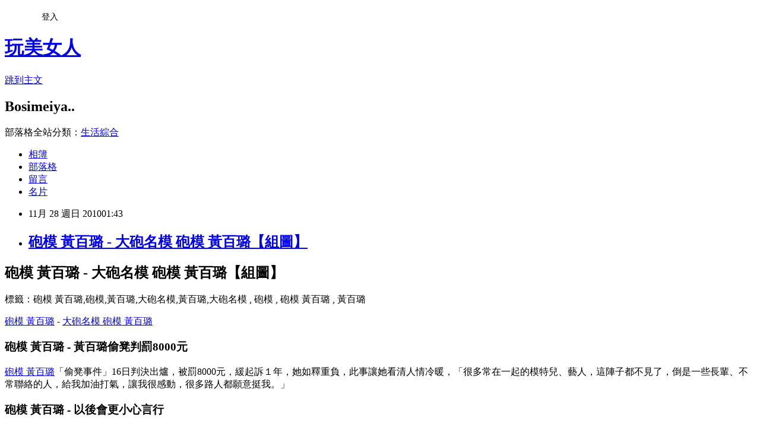

--- FILE ---
content_type: text/html; charset=utf-8
request_url: https://bosimeiya.pixnet.net/blog/posts/1026084662
body_size: 36897
content:
<!DOCTYPE html><html lang="zh-TW"><head><meta charSet="utf-8"/><meta name="viewport" content="width=device-width, initial-scale=1"/><link rel="stylesheet" href="https://static.1px.tw/blog-next/_next/static/chunks/b1e52b495cc0137c.css" data-precedence="next"/><link rel="stylesheet" href="/fix.css?v=202601192000" type="text/css" data-precedence="medium"/><link rel="stylesheet" href="https://s3.1px.tw/blog/theme/choc/iframe-popup.css?v=202601192000" type="text/css" data-precedence="medium"/><link rel="stylesheet" href="https://s3.1px.tw/blog/theme/choc/plugins.min.css?v=202601192000" type="text/css" data-precedence="medium"/><link rel="stylesheet" href="https://s3.1px.tw/blog/theme/choc/openid-comment.css?v=202601192000" type="text/css" data-precedence="medium"/><link rel="stylesheet" href="https://s3.1px.tw/blog/theme/choc/style.min.css?v=202601192000" type="text/css" data-precedence="medium"/><link rel="stylesheet" href="https://s3.1px.tw/blog/theme/choc/main.min.css?v=202601192000" type="text/css" data-precedence="medium"/><link rel="stylesheet" href="https://pimg.1px.tw/bosimeiya/assets/bosimeiya.css?v=202601192000" type="text/css" data-precedence="medium"/><link rel="stylesheet" href="https://s3.1px.tw/blog/theme/choc/author-info.css?v=202601192000" type="text/css" data-precedence="medium"/><link rel="stylesheet" href="https://s3.1px.tw/blog/theme/choc/idlePop.min.css?v=202601192000" type="text/css" data-precedence="medium"/><link rel="preload" as="script" fetchPriority="low" href="https://static.1px.tw/blog-next/_next/static/chunks/94688e2baa9fea03.js"/><script src="https://static.1px.tw/blog-next/_next/static/chunks/41eaa5427c45ebcc.js" async=""></script><script src="https://static.1px.tw/blog-next/_next/static/chunks/e2c6231760bc85bd.js" async=""></script><script src="https://static.1px.tw/blog-next/_next/static/chunks/94bde6376cf279be.js" async=""></script><script src="https://static.1px.tw/blog-next/_next/static/chunks/426b9d9d938a9eb4.js" async=""></script><script src="https://static.1px.tw/blog-next/_next/static/chunks/turbopack-5021d21b4b170dda.js" async=""></script><script src="https://static.1px.tw/blog-next/_next/static/chunks/ff1a16fafef87110.js" async=""></script><script src="https://static.1px.tw/blog-next/_next/static/chunks/e308b2b9ce476a3e.js" async=""></script><script src="https://static.1px.tw/blog-next/_next/static/chunks/2bf79572a40338b7.js" async=""></script><script src="https://static.1px.tw/blog-next/_next/static/chunks/d3c6eed28c1dd8e2.js" async=""></script><script src="https://static.1px.tw/blog-next/_next/static/chunks/d4d39cfc2a072218.js" async=""></script><script src="https://static.1px.tw/blog-next/_next/static/chunks/6a5d72c05b9cd4ba.js" async=""></script><script src="https://static.1px.tw/blog-next/_next/static/chunks/8af6103cf1375f47.js" async=""></script><script src="https://static.1px.tw/blog-next/_next/static/chunks/60d08651d643cedc.js" async=""></script><script src="https://static.1px.tw/blog-next/_next/static/chunks/0ae21416dac1fa83.js" async=""></script><script src="https://static.1px.tw/blog-next/_next/static/chunks/6d1100e43ad18157.js" async=""></script><script src="https://static.1px.tw/blog-next/_next/static/chunks/87eeaf7a3b9005e8.js" async=""></script><script src="https://static.1px.tw/blog-next/_next/static/chunks/ed01c75076819ebd.js" async=""></script><script src="https://static.1px.tw/blog-next/_next/static/chunks/a4df8fc19a9a82e6.js" async=""></script><title>砲模 黃百璐 - 大砲名模 砲模 黃百璐【組圖】</title><meta name="description" content="砲模 黃百璐 - 大砲名模 砲模 黃百璐【組圖】標籤：砲模 黃百璐,砲模,黃百璐,大砲名模,黃百璐,大砲名模 , 砲模 , 砲模 黃百璐 , 黃百璐 砲模 黃百璐 - 大砲名模 砲模 黃百璐"/><meta name="author" content="玩美女人"/><meta name="google-adsense-platform-account" content="pub-2647689032095179"/><meta name="fb:app_id" content="101730233200171"/><link rel="canonical" href="https://bosimeiya.pixnet.net/blog/posts/1026084662"/><meta property="og:title" content="砲模 黃百璐 - 大砲名模 砲模 黃百璐【組圖】"/><meta property="og:description" content="砲模 黃百璐 - 大砲名模 砲模 黃百璐【組圖】標籤：砲模 黃百璐,砲模,黃百璐,大砲名模,黃百璐,大砲名模 , 砲模 , 砲模 黃百璐 , 黃百璐 砲模 黃百璐 - 大砲名模 砲模 黃百璐"/><meta property="og:url" content="https://bosimeiya.pixnet.net/blog/posts/1026084662"/><meta property="og:image" content="http://4.bp.blogspot.com/_QwLbMf1NE0Y/TO7bUhIljxI/AAAAAAAAB0M/lwDlOwed0fc/s400/02.jpg"/><meta property="og:type" content="article"/><meta name="twitter:card" content="summary_large_image"/><meta name="twitter:title" content="砲模 黃百璐 - 大砲名模 砲模 黃百璐【組圖】"/><meta name="twitter:description" content="砲模 黃百璐 - 大砲名模 砲模 黃百璐【組圖】標籤：砲模 黃百璐,砲模,黃百璐,大砲名模,黃百璐,大砲名模 , 砲模 , 砲模 黃百璐 , 黃百璐 砲模 黃百璐 - 大砲名模 砲模 黃百璐"/><meta name="twitter:image" content="http://4.bp.blogspot.com/_QwLbMf1NE0Y/TO7bUhIljxI/AAAAAAAAB0M/lwDlOwed0fc/s400/02.jpg"/><link rel="icon" href="/favicon.ico?favicon.a62c60e0.ico" sizes="32x32" type="image/x-icon"/><script src="https://static.1px.tw/blog-next/_next/static/chunks/a6dad97d9634a72d.js" noModule=""></script></head><body><!--$--><!--/$--><!--$?--><template id="B:0"></template><!--/$--><script>requestAnimationFrame(function(){$RT=performance.now()});</script><script src="https://static.1px.tw/blog-next/_next/static/chunks/94688e2baa9fea03.js" id="_R_" async=""></script><div hidden id="S:0"><script id="pixnet-vars">
        window.PIXNET = {
          post_id: "1026084662",
          name: "bosimeiya",
          user_id: 0,
          blog_id: "422273",
          display_ads: true,
          ad_options: {"chictrip":false}
        };
      </script><script type="text/javascript" src="https://code.jquery.com/jquery-latest.min.js"></script><script id="json-ld-article-script" type="application/ld+json">{"@context":"https:\u002F\u002Fschema.org","@type":"BlogPosting","isAccessibleForFree":true,"mainEntityOfPage":{"@type":"WebPage","@id":"https:\u002F\u002Fbosimeiya.pixnet.net\u002Fblog\u002Fposts\u002F1026084662"},"headline":"砲模 黃百璐 - 大砲名模 砲模 黃百璐【組圖】","description":"\u003Cimg id=\"BLOGGER_PHOTO_ID_5543609336877911826\" style=\"display: block; margin: 0px auto 10px; text-align: center; cursor: pointer; width: 249px; height: 400px;\" src=\"http:\u002F\u002F4.bp.blogspot.com\u002F_QwLbMf1NE0Y\u002FTO7bUhIljxI\u002FAAAAAAAAB0M\u002FlwDlOwed0fc\u002Fs400\u002F02.jpg\" border=\"0\" alt=\"砲模 黃百璐 - 大砲名模 砲模 黃百璐\" \u002F\u003E\u003Cbr \u002F\u003E砲模 黃百璐 - 大砲名模 砲模 黃百璐【組圖】\u003Cbr\u003E標籤：砲模 黃百璐,砲模,黃百璐,大砲名模,黃百璐,大砲名模 , 砲模 , 砲模 黃百璐 , 黃百璐 \u003Cbr\u003E\u003Ca href=\"http:\u002F\u002Fslim-tw.blogspot.com\u002F2010\u002F11\u002Fblog-post_26.html\"\u003E砲模 黃百璐\u003C\u002Fa\u003E - \u003Ca href=\"http:\u002F\u002Fslim-tw.blogspot.com\u002F2010\u002F11\u002Fblog-post_26.html\"\u003E大砲名模 \u003C\u002Fa\u003E\u003Ca href=\"http:\u002F\u002Fslim-tw.blogspot.com\u002F2010\u002F11\u002Fblog-post_26.html\"\u003E\u003C\u002Fa\u003E\u003Ca href=\"http:\u002F\u002Fslim-tw.blogspot.com\u002F2010\u002F11\u002Fblog-post_26.html\"\u003E砲模 \u003C\u002Fa\u003E\u003Ca href=\"http:\u002F\u002Fslim-tw.blogspot.com\u002F2010\u002F11\u002Fblog-post_26.html\"\u003E黃百璐\u003C\u002Fa\u003E","articleBody":"\u003Ch2\u003E砲模 黃百璐 - 大砲名模 砲模 黃百璐【組圖】\u003C\u002Fh2\u003E\n\u003Cp\u003E標籤：砲模 黃百璐,砲模,黃百璐,大砲名模,黃百璐,大砲名模 , 砲模 , 砲模 黃百璐 , 黃百璐 \u003C\u002Fp\u003E\n\u003Cdiv style=\"text-align: center;\"\u003E\u003Ca href=\"http:\u002F\u002F4.bp.blogspot.com\u002F_QwLbMf1NE0Y\u002FTO7bUhIljxI\u002FAAAAAAAAB0M\u002FlwDlOwed0fc\u002Fs1600\u002F02.jpg\" onblur=\"try {parent.deselectBloggerImageGracefully();} catch(e) {}\"\u003E\u003Cimg id=\"BLOGGER_PHOTO_ID_5543609336877911826\" style=\"display: block; margin: 0px auto 10px; text-align: center; cursor: pointer; width: 249px; height: 400px;\" src=\"http:\u002F\u002F4.bp.blogspot.com\u002F_QwLbMf1NE0Y\u002FTO7bUhIljxI\u002FAAAAAAAAB0M\u002FlwDlOwed0fc\u002Fs400\u002F02.jpg\" border=\"0\" alt=\"砲模 黃百璐 - 大砲名模 砲模 黃百璐\" \u002F\u003E\u003C\u002Fa\u003E\u003Cspan style=\"font-weight: bold; color: #663366;\"\u003E\u003Ca href=\"http:\u002F\u002Fslim-tw.blogspot.com\u002F2010\u002F11\u002Fblog-post_26.html\"\u003E砲模 黃百璐\u003C\u002Fa\u003E\u003C\u002Fspan\u003E\u003Cspan style=\"font-weight: bold; color: #663366;\"\u003E - \u003Ca href=\"http:\u002F\u002Fslim-tw.blogspot.com\u002F2010\u002F11\u002Fblog-post_26.html\"\u003E大砲名模 \u003C\u002Fa\u003E\u003C\u002Fspan\u003E\u003Ca href=\"http:\u002F\u002Fslim-tw.blogspot.com\u002F2010\u002F11\u002Fblog-post_26.html\"\u003E\u003C\u002Fa\u003E\u003Cspan style=\"font-weight: bold; color: #663366;\"\u003E\u003Ca href=\"http:\u002F\u002Fslim-tw.blogspot.com\u002F2010\u002F11\u002Fblog-post_26.html\"\u003E砲模 \u003C\u002Fa\u003E\u003C\u002Fspan\u003E\u003Cspan style=\"font-weight: bold; color: #663366;\"\u003E\u003Ca href=\"http:\u002F\u002Fslim-tw.blogspot.com\u002F2010\u002F11\u002Fblog-post_26.html\"\u003E黃百璐\u003C\u002Fa\u003E\u003C\u002Fspan\u003E\u003C\u002Fdiv\u003E\n\u003Ch3\u003E砲模 黃百璐 - 黃百璐偷凳判罰8000元\u003C\u002Fh3\u003E\n\u003Cp\u003E\u003Ca href=\"http:\u002F\u002Flohas-dress.blogspot.com\u002F2010\u002F11\u002Fblog-post_26.html\"\u003E砲模 黃百璐\u003C\u002Fa\u003E「偷凳事件」16日判決出爐，被罰8000元，緩起訴１年，她如釋重負，此事讓她看清人情冷暖，「很多常在一起的模特兒、藝人，這陣子都不見了，倒是一些長輩、不常聯絡的人，給我加油打氣，讓我很感動，很多路人都願意挺我。」\n\u003C\u002Fp\u003E\n\u003Ch3\u003E砲模 黃百璐 - 以後會更小心言行\u003C\u002Fh3\u003E\n\u003Cp\u003E上月初，\u003Ca href=\"http:\u002F\u002Flohas-dress.blogspot.com\u002F2010\u002F11\u002Fblog-post_26.html\"\u003E砲模 黃百璐\u003C\u002Fa\u003E在雙胞胎名模張珈禎、張珈瑜的哥哥店裡「順手牽凳」，鬧上警局，讓\u003Ca href=\"http:\u002F\u002Flohas-dress.blogspot.com\u002F2010\u002F11\u002Fblog-post_26.html\"\u003E砲模 黃百璐\u003C\u002Fa\u003E形象重創，「這一個多月，我只接了兩個電視通告，很多人退通告，我能體諒對方心情。」估計少賺10萬。「我很多東西都搬回爸媽家，這兩天就回去休息一陣子。」\u003Ca href=\"http:\u002F\u002Flohas-dress.blogspot.com\u002F2010\u002F11\u002Fblog-post_26.html\"\u003E砲模 黃百璐\u003C\u002Fa\u003E自認很衰，但也深刻反省，「我真的不應該這樣拿走別人東西，以後會更小心言行。」\n\u003C\u002Fp\u003E\n\u003Cdiv style=\"text-align: center;\"\u003E\u003Ca href=\"http:\u002F\u002F1.bp.blogspot.com\u002F_QwLbMf1NE0Y\u002FTO7bU6N1AYI\u002FAAAAAAAAB0U\u002FQ5pxl4Ouahk\u002Fs1600\u002F03.jpg\" onblur=\"try {parent.deselectBloggerImageGracefully();} catch(e) {}\"\u003E\u003Cimg id=\"BLOGGER_PHOTO_ID_5543609343610782082\" style=\"display: block; margin: 0px auto 10px; text-align: center; cursor: pointer; width: 400px; height: 303px;\" src=\"http:\u002F\u002F1.bp.blogspot.com\u002F_QwLbMf1NE0Y\u002FTO7bU6N1AYI\u002FAAAAAAAAB0U\u002FQ5pxl4Ouahk\u002Fs400\u002F03.jpg\" border=\"0\" alt=\"砲模 黃百璐 - 大砲名模 砲模 黃百璐\" \u002F\u003E\u003C\u002Fa\u003E\u003Cspan style=\"font-weight: bold; color: #663366;\"\u003E\u003Ca href=\"http:\u002F\u002Fslim-tw.blogspot.com\u002F2010\u002F11\u002Fblog-post_26.html\"\u003E砲模 黃百璐\u003C\u002Fa\u003E\u003C\u002Fspan\u003E\u003Cspan style=\"font-weight: bold; color: #663366;\"\u003E - \u003Ca href=\"http:\u002F\u002Fslim-tw.blogspot.com\u002F2010\u002F11\u002Fblog-post_26.html\"\u003E大砲名模 \u003C\u002Fa\u003E\u003C\u002Fspan\u003E\u003Cspan style=\"font-weight: bold; color: #663366;\"\u003E\u003Ca href=\"http:\u002F\u002Fslim-tw.blogspot.com\u002F2010\u002F11\u002Fblog-post_26.html\"\u003E砲模 \u003C\u002Fa\u003E\u003C\u002Fspan\u003E\u003Cspan style=\"font-weight: bold; color: #663366;\"\u003E\u003Ca href=\"http:\u002F\u002Fslim-tw.blogspot.com\u002F2010\u002F11\u002Fblog-post_26.html\"\u003E黃百璐\u003C\u002Fa\u003E\u003C\u002Fspan\u003E\n\u003C\u002Fdiv\u003E\n\u003Ch3\u003E砲模 黃百璐 - 怕大家看到我就覺得是偷竊犯\u003C\u002Fh3\u003E\n\u003Cp\u003E19歲上台北工作，不顧父母反對，硬是從事表演工作，「我很喜歡表演，所以不會輕易放棄，但也因為這樣跟爸媽關係很不好，這次出事，他們很包容我，我最難過的就是讓他們受到外界壓力。」說到這裡哽咽。「這些日子飽受煎熬，不敢走在路上，怕大家看到我就覺得是偷竊犯。」日後\u003Ca href=\"http:\u002F\u002Flohas-dress.blogspot.com\u002F2010\u002F11\u002Fblog-post_26.html\"\u003E砲模 黃百璐\u003C\u002Fa\u003E將找經紀人再出發，重心放在戲劇上。\n\u003Cspan style=\"font-weight: bold; color: #663366;\"\u003E\u003Ca href=\"http:\u002F\u002Fslim-tw.blogspot.com\u002F2010\u002F11\u002Fblog-post_26.html\"\u003E砲模 黃百璐\u003C\u002Fa\u003E\u003C\u002Fspan\u003E\n引用自：\u003Ca href=\"http:\u002F\u002Fshowbiz.chinatimes.com\u002F2009Cti\u002FChannel\u002FShowbiz\u002Fshowbiz-news-cnt\u002F0,5020,110511+112010111700023,00.html\"\u003E黃百璐偷凳判罰8000元\u003C\u002Fa\u003E\u003C\u002Fp\u003E\n\u003Chr \u002F\u003E\n\u003Cp\u003E\n\u003Cspan style=\"font-weight: bold;\"\u003E \u003C\u002Fspan\u003E\u003C\u002Fp\u003E\n\u003Ch3\u003E砲模 黃百璐 - 大嗓門嚇壞路人、同窗\u003C\u002Fh3\u003E\n\u003Cp\u003E個性大剌剌的凱渥模特兒\u003Cspan style=\"color: #663366;\"\u003E\u003Ca href=\"http:\u002F\u002Fslim-tw.blogspot.com\u002F2010\u002F11\u002Fblog-post_26.html\"\u003E砲模 黃百璐\u003C\u002Fa\u003E\u003C\u002Fspan\u003E，目前還是台灣藝術大學戲劇系進修部的學生，曾公然在節目中對白歆惠下戰帖的她，上課主動出聲參與討論，卻被當堂教新聞媒體的老師回問「這位同學，妳叫什麼名字？」讓\u003Ca href=\"http:\u002F\u002Fslim-tw.blogspot.com\u002F2010\u002F11\u002Fblog-post_26.html\"\u003E\u003C\u002Fa\u003E\u003Cspan style=\"color: #663366;\"\u003E\u003Ca href=\"http:\u002F\u002Fslim-tw.blogspot.com\u002F2010\u002F11\u002Fblog-post_26.html\"\u003E砲模 黃百璐\u003C\u002Fa\u003E\u003C\u002Fspan\u003E當場掛不住面子。\n\u003C\u002Fp\u003E\n\u003Cdiv style=\"text-align: center;\"\u003E\u003Ca href=\"http:\u002F\u002F4.bp.blogspot.com\u002F_3oyWtnQqwIs\u002FTKwu7WKQ9LI\u002FAAAAAAAABKo\u002FglA1wjWM-78\u002Fs1600\u002F01.jpg\"\u003E\u003Cimg id=\"BLOGGER_PHOTO_ID_5524842439972549810\" style=\"display: block; margin: 0px auto 10px; text-align: center; cursor: pointer; width: 350px; height: 400px;\" src=\"http:\u002F\u002F4.bp.blogspot.com\u002F_3oyWtnQqwIs\u002FTKwu7WKQ9LI\u002FAAAAAAAABKo\u002FglA1wjWM-78\u002Fs400\u002F01.jpg\" border=\"0\" alt=\"\" \u002F\u003E\u003C\u002Fa\u003E\u003Cspan style=\"font-weight: bold; color: #663366;\"\u003E\u003Ca href=\"http:\u002F\u002Fslim-tw.blogspot.com\u002F2010\u002F11\u002Fblog-post_26.html\"\u003E砲模 黃百璐\u003C\u002Fa\u003E\u003C\u002Fspan\u003E\u003Cspan style=\"font-weight: bold; color: #663366;\"\u003E - \u003Ca href=\"http:\u002F\u002Fslim-tw.blogspot.com\u002F2010\u002F11\u002Fblog-post_26.html\"\u003E大砲名模 \u003C\u002Fa\u003E\u003C\u002Fspan\u003E\u003Cspan style=\"font-weight: bold; color: #663366;\"\u003E\u003Ca href=\"http:\u002F\u002Fslim-tw.blogspot.com\u002F2010\u002F11\u002Fblog-post_26.html\"\u003E砲模 \u003C\u002Fa\u003E\u003C\u002Fspan\u003E\u003Cspan style=\"font-weight: bold; color: #663366;\"\u003E\u003Ca href=\"http:\u002F\u002Fslim-tw.blogspot.com\u002F2010\u002F11\u002Fblog-post_26.html\"\u003E黃百璐\u003C\u002Fa\u003E\u003C\u002Fspan\u003E\n\u003C\u002Fdiv\u003E\n\u003Ch3\u003E砲模 黃百璐 - 似乎就怕老師不知她藝人身分\u003C\u002Fh3\u003E\n\u003Cp\u003E更慘的是，當\u003Ca href=\"http:\u002F\u002Fslim-tw.blogspot.com\u002F2010\u002F11\u002Fblog-post_26.html\"\u003E\u003C\u002Fa\u003E\u003Cspan style=\"color: #663366;\"\u003E\u003Ca href=\"http:\u002F\u002Fslim-tw.blogspot.com\u002F2010\u002F11\u002Fblog-post_26.html\"\u003E砲模 黃百璐\u003C\u002Fa\u003E\u003C\u002Fspan\u003E報出自己名號後，老師查了一下點名簿，反問\u003Ca href=\"http:\u002F\u002Fslim-tw.blogspot.com\u002F2010\u002F11\u002Fblog-post_26.html\"\u003E\u003C\u002Fa\u003E\u003Cspan style=\"color: #663366;\"\u003E\u003Ca href=\"http:\u002F\u002Fslim-tw.blogspot.com\u002F2010\u002F11\u002Fblog-post_26.html\"\u003E砲模 黃百璐\u003C\u002Fa\u003E\u003C\u002Fspan\u003E為何從開學到現在（第七週），只有來過一次（第二週）？「\u003Cspan style=\"color: #663366;\"\u003E\u003Ca href=\"http:\u002F\u002Fslim-tw.blogspot.com\u002F2010\u002F11\u002Fblog-post_26.html\"\u003E大砲名模\u003C\u002Fa\u003E\u003C\u002Fspan\u003E」不僅不慚愧，還大聲回「因為我要錄影」，似乎就怕老師不知她藝人身分，還嚇壞其他在座同學，尚學精神實在不如她的凱渥同門兼學姊黃景俐。\n\u003C\u002Fp\u003E\n\u003Ch3\u003E砲模 黃百璐 - 戴著方框眼鏡的「媽媽系」樣貌\u003C\u002Fh3\u003E\n\u003Cp\u003E也許是個性，或許是心虛，\u003Ca href=\"http:\u002F\u002Fslim-tw.blogspot.com\u002F2010\u002F11\u002Fblog-post_26.html\"\u003E\u003C\u002Fa\u003E\u003Cspan style=\"color: #663366;\"\u003E\u003Ca href=\"http:\u002F\u002Fslim-tw.blogspot.com\u002F2010\u002F11\u002Fblog-post_26.html\"\u003E砲模 黃百璐\u003C\u002Fa\u003E\u003C\u002Fspan\u003E這次上課主動積極發問，還分享在英國看小報的經驗，問這門通識課的同學知不知道她是誰？除了她本班同窗外，其他同學都說不知道。加上27歲的\u003Ca href=\"http:\u002F\u002Fslim-tw.blogspot.com\u002F2010\u002F11\u002Fblog-post_26.html\"\u003E\u003C\u002Fa\u003E\u003Cspan style=\"color: #663366;\"\u003E\u003Ca href=\"http:\u002F\u002Fslim-tw.blogspot.com\u002F2010\u002F11\u002Fblog-post_26.html\"\u003E砲模 黃百璐\u003C\u002Fa\u003E\u003C\u002Fspan\u003E完全沒上妝，頭頂白色鴨舌帽，身穿淺灰套頭外套、紫色運動褲，戴著方框眼鏡的「媽媽系」樣貌，只能從身高略窺她模特兒身份。\n不過她班上同學替她緩頰，認為\u003Ca href=\"http:\u002F\u002Fslim-tw.blogspot.com\u002F2010\u002F11\u002Fblog-post_26.html\"\u003E\u003C\u002Fa\u003E\u003Cspan style=\"color: #663366;\"\u003E\u003Ca href=\"http:\u002F\u002Fslim-tw.blogspot.com\u002F2010\u002F11\u002Fblog-post_26.html\"\u003E砲模 黃百璐\u003C\u002Fa\u003E\u003C\u002Fspan\u003E直來直往，不像一般明星學生會端架子，只是因為工作太忙碌，出席率才會不好，久了就知道她很好相處。\n引用自： \u003Ca href=\"http:\u002F\u002Fwenews.nownews.com\u002Fnews\u002F7\u002Fnews_7473.htm\"\u003E「砲模」黃百璐素顏現身　大嗓門嚇壞路人、同窗\u003C\u002Fa\u003E\u003C\u002Fp\u003E\n\u003Chr \u002F\u003E\n\u003Ch3\u003E砲模 黃百璐 - 藝人偷東西還上自曝醜行\u003C\u002Fh3\u003E\n\u003Cp\u003E藝人偷東西，還上節目自曝醜行！模特兒\u003Cspan style=\"color: #663366;\"\u003E\u003Ca href=\"http:\u002F\u002Fslim-tw.blogspot.com\u002F2010\u002F11\u002Fblog-post_26.html\"\u003E黃百璐\u003C\u002Fa\u003E\u003C\u002Fspan\u003E節目錄影時竟然自曝，到雙胞胎名模店裡用餐，事後喝醉酒，把店裡面的小板凳偷走，節目上還向對方道歉，不過當事人卻表示，\u003Ca href=\"http:\u002F\u002Fslim-tw.blogspot.com\u002F2010\u002F11\u002Fblog-post_26.html\"\u003E\u003C\u002Fa\u003E\u003Cspan style=\"color: #663366;\"\u003E\u003Ca href=\"http:\u002F\u002Fslim-tw.blogspot.com\u002F2010\u002F11\u002Fblog-post_26.html\"\u003E砲模 黃百璐\u003C\u002Fa\u003E\u003C\u002Fspan\u003E根本毫無悔意，事後也沒打來道歉，整件事情，也已經交給警方處理。\n\u003C\u002Fp\u003E\n\u003Cdiv style=\"text-align: center;\"\u003E\u003Ca href=\"http:\u002F\u002F4.bp.blogspot.com\u002F_3oyWtnQqwIs\u002FTKwu7GM1sLI\u002FAAAAAAAABKg\u002F0VXw3opcX8s\u002Fs1600\u002F02.jpg\"\u003E\u003Cimg id=\"BLOGGER_PHOTO_ID_5524842435688378546\" style=\"display: block; margin: 0px auto 10px; text-align: center; cursor: pointer; width: 300px; height: 400px;\" src=\"http:\u002F\u002F4.bp.blogspot.com\u002F_3oyWtnQqwIs\u002FTKwu7GM1sLI\u002FAAAAAAAABKg\u002F0VXw3opcX8s\u002Fs400\u002F02.jpg\" border=\"0\" alt=\"\" \u002F\u003E\u003C\u002Fa\u003E\u003Cspan style=\"font-weight: bold; color: #663366;\"\u003E\u003Ca href=\"http:\u002F\u002Fslim-tw.blogspot.com\u002F2010\u002F11\u002Fblog-post_26.html\"\u003E砲模 黃百璐\u003C\u002Fa\u003E\u003C\u002Fspan\u003E\u003Cspan style=\"font-weight: bold; color: #663366;\"\u003E - \u003Ca href=\"http:\u002F\u002Fslim-tw.blogspot.com\u002F2010\u002F11\u002Fblog-post_26.html\"\u003E大砲名模 \u003C\u002Fa\u003E\u003C\u002Fspan\u003E\u003Cspan style=\"font-weight: bold; color: #663366;\"\u003E\u003Ca href=\"http:\u002F\u002Fslim-tw.blogspot.com\u002F2010\u002F11\u002Fblog-post_26.html\"\u003E砲模 \u003C\u002Fa\u003E\u003C\u002Fspan\u003E\u003Cspan style=\"font-weight: bold; color: #663366;\"\u003E\u003Ca href=\"http:\u002F\u002Fslim-tw.blogspot.com\u002F2010\u002F11\u002Fblog-post_26.html\"\u003E黃百璐\u003C\u002Fa\u003E\u003C\u002Fspan\u003E\n\u003Cspan style=\"font-weight: bold; color: #663366;\"\u003E\n\u003C\u002Fspan\u003E\u003C\u002Fdiv\u003E\n\u003Cp\u003E 手上舉著小板凳，臉上還帶著笑意，模特兒\u003Cspan style=\"color: #663366;\"\u003E\u003Ca href=\"http:\u002F\u002Fslim-tw.blogspot.com\u002F2010\u002F11\u002Fblog-post_26.html\"\u003E黃百璐\u003C\u002Fa\u003E\u003C\u002Fspan\u003E節目上自曝，伸出「第三隻手」，而且偷的還是同行雙胞胎名模店裡物品。\n\u003C\u002Fp\u003E\n\u003Ch3\u003E砲模 黃百璐 - 順手牽羊把門口的小凳子帶走\u003C\u002Fh3\u003E\n\u003Cp\u003E事發地點就在雙胞胎名模張珈禎、張珈瑜和哥哥合資的餐廳，當時\u003Ca href=\"http:\u002F\u002Fslim-tw.blogspot.com\u002F2010\u002F11\u002Fblog-post_26.html\"\u003E\u003C\u002Fa\u003E\u003Cspan style=\"color: #663366;\"\u003E\u003Ca href=\"http:\u002F\u002Fslim-tw.blogspot.com\u002F2010\u002F11\u002Fblog-post_26.html\"\u003E砲模 黃百璐\u003C\u002Fa\u003E\u003C\u002Fspan\u003E自稱是喝醉了在「耍白痴」，竟然順手牽羊把門口的小凳子帶走，店家報警，控告她偷竊，4個小時的筆錄後才脫身，事後還高調上節目，把醜事當趣聞爆料。\n\u003C\u002Fp\u003E\n\u003Cdiv style=\"text-align: center;\"\u003E\u003Ca href=\"http:\u002F\u002F4.bp.blogspot.com\u002F_QwLbMf1NE0Y\u002FTO7aOkDRYqI\u002FAAAAAAAAB0E\u002FC2aBWsNrVec\u002Fs1600\u002F01.jpg\" onblur=\"try {parent.deselectBloggerImageGracefully();} catch(e) {}\"\u003E\u003Cimg id=\"BLOGGER_PHOTO_ID_5543608135070081698\" style=\"display: block; margin: 0px auto 10px; text-align: center; cursor: pointer; width: 299px; height: 400px;\" src=\"http:\u002F\u002F4.bp.blogspot.com\u002F_QwLbMf1NE0Y\u002FTO7aOkDRYqI\u002FAAAAAAAAB0E\u002FC2aBWsNrVec\u002Fs400\u002F01.jpg\" border=\"0\" alt=\"砲模 黃百璐 - 大砲名模 砲模 黃百璐\" \u002F\u003E\u003C\u002Fa\u003E\u003Cspan style=\"font-weight: bold; color: #663366;\"\u003E\u003Ca href=\"http:\u002F\u002Fslim-tw.blogspot.com\u002F2010\u002F11\u002Fblog-post_26.html\"\u003E砲模 黃百璐\u003C\u002Fa\u003E\u003C\u002Fspan\u003E\u003Cspan style=\"font-weight: bold; color: #663366;\"\u003E - \u003Ca href=\"http:\u002F\u002Fslim-tw.blogspot.com\u002F2010\u002F11\u002Fblog-post_26.html\"\u003E大砲名模 \u003C\u002Fa\u003E\u003C\u002Fspan\u003E\u003Cspan style=\"font-weight: bold; color: #663366;\"\u003E\u003Ca href=\"http:\u002F\u002Fslim-tw.blogspot.com\u002F2010\u002F11\u002Fblog-post_26.html\"\u003E砲模 \u003C\u002Fa\u003E\u003C\u002Fspan\u003E\u003Cspan style=\"font-weight: bold; color: #663366;\"\u003E\u003Ca href=\"http:\u002F\u002Fslim-tw.blogspot.com\u002F2010\u002F11\u002Fblog-post_26.html\"\u003E黃百璐\u003C\u002Fa\u003E\u003C\u002Fspan\u003E\u003C\u002Fdiv\u003E\n\u003Ch3\u003E砲模 黃百璐 - 這種行為很糟\u003C\u002Fh3\u003E\n\u003Cp\u003E事後警方依竊盜罪函送，雖然\u003Ca href=\"http:\u002F\u002Fslim-tw.blogspot.com\u002F2010\u002F11\u002Fblog-post_26.html\"\u003E\u003C\u002Fa\u003E\u003Cspan style=\"color: #663366;\"\u003E\u003Ca href=\"http:\u002F\u002Fslim-tw.blogspot.com\u002F2010\u002F11\u002Fblog-post_26.html\"\u003E砲模 黃百璐\u003C\u002Fa\u003E\u003C\u002Fspan\u003E表示很抱歉，不過雙胞胎名模卻不領情，只回應這種行為很糟，加上事後對方根本沒有打過電話道歉，醜事浮上檯面，難以善了。\n引用自：\u003Ca href=\"http:\u002F\u002Fblog.udn.com\u002Fh01170812\u002F4475496\"\u003E偷東西！黃百璐遭警方逮捕\u003C\u002Fa\u003E\u003C\u002Fp\u003E\n\u003Chr \u002F\u003E","image":["http:\u002F\u002F4.bp.blogspot.com\u002F_QwLbMf1NE0Y\u002FTO7bUhIljxI\u002FAAAAAAAAB0M\u002FlwDlOwed0fc\u002Fs400\u002F02.jpg"],"author":{"@type":"Person","name":"玩美女人","url":"https:\u002F\u002Fwww.pixnet.net\u002Fpcard\u002Fbosimeiya"},"publisher":{"@type":"Organization","name":"玩美女人","logo":{"@type":"ImageObject","url":"https:\u002F\u002Fs3.1px.tw\u002Fblog\u002Fcommon\u002Favatar\u002Fblog_cover_dark.jpg"}},"datePublished":"2010-11-27T17:43:19.000Z","dateModified":"","keywords":[],"articleSection":"攝影寫真"}</script><template id="P:1"></template><template id="P:2"></template><template id="P:3"></template><section aria-label="Notifications alt+T" tabindex="-1" aria-live="polite" aria-relevant="additions text" aria-atomic="false"></section></div><script>(self.__next_f=self.__next_f||[]).push([0])</script><script>self.__next_f.push([1,"1:\"$Sreact.fragment\"\n3:I[39756,[\"https://static.1px.tw/blog-next/_next/static/chunks/ff1a16fafef87110.js\",\"https://static.1px.tw/blog-next/_next/static/chunks/e308b2b9ce476a3e.js\"],\"default\"]\n4:I[53536,[\"https://static.1px.tw/blog-next/_next/static/chunks/ff1a16fafef87110.js\",\"https://static.1px.tw/blog-next/_next/static/chunks/e308b2b9ce476a3e.js\"],\"default\"]\n6:I[97367,[\"https://static.1px.tw/blog-next/_next/static/chunks/ff1a16fafef87110.js\",\"https://static.1px.tw/blog-next/_next/static/chunks/e308b2b9ce476a3e.js\"],\"OutletBoundary\"]\n8:I[97367,[\"https://static.1px.tw/blog-next/_next/static/chunks/ff1a16fafef87110.js\",\"https://static.1px.tw/blog-next/_next/static/chunks/e308b2b9ce476a3e.js\"],\"ViewportBoundary\"]\na:I[97367,[\"https://static.1px.tw/blog-next/_next/static/chunks/ff1a16fafef87110.js\",\"https://static.1px.tw/blog-next/_next/static/chunks/e308b2b9ce476a3e.js\"],\"MetadataBoundary\"]\nc:I[63491,[\"https://static.1px.tw/blog-next/_next/static/chunks/2bf79572a40338b7.js\",\"https://static.1px.tw/blog-next/_next/static/chunks/d3c6eed28c1dd8e2.js\"],\"default\"]\n:HL[\"https://static.1px.tw/blog-next/_next/static/chunks/b1e52b495cc0137c.css\",\"style\"]\n"])</script><script>self.__next_f.push([1,"0:{\"P\":null,\"b\":\"jLMCWaFgMfR_swzrVDvgI\",\"c\":[\"\",\"blog\",\"posts\",\"1026084662\"],\"q\":\"\",\"i\":false,\"f\":[[[\"\",{\"children\":[\"blog\",{\"children\":[\"posts\",{\"children\":[[\"id\",\"1026084662\",\"d\"],{\"children\":[\"__PAGE__\",{}]}]}]}]},\"$undefined\",\"$undefined\",true],[[\"$\",\"$1\",\"c\",{\"children\":[[[\"$\",\"script\",\"script-0\",{\"src\":\"https://static.1px.tw/blog-next/_next/static/chunks/d4d39cfc2a072218.js\",\"async\":true,\"nonce\":\"$undefined\"}],[\"$\",\"script\",\"script-1\",{\"src\":\"https://static.1px.tw/blog-next/_next/static/chunks/6a5d72c05b9cd4ba.js\",\"async\":true,\"nonce\":\"$undefined\"}],[\"$\",\"script\",\"script-2\",{\"src\":\"https://static.1px.tw/blog-next/_next/static/chunks/8af6103cf1375f47.js\",\"async\":true,\"nonce\":\"$undefined\"}]],\"$L2\"]}],{\"children\":[[\"$\",\"$1\",\"c\",{\"children\":[null,[\"$\",\"$L3\",null,{\"parallelRouterKey\":\"children\",\"error\":\"$undefined\",\"errorStyles\":\"$undefined\",\"errorScripts\":\"$undefined\",\"template\":[\"$\",\"$L4\",null,{}],\"templateStyles\":\"$undefined\",\"templateScripts\":\"$undefined\",\"notFound\":\"$undefined\",\"forbidden\":\"$undefined\",\"unauthorized\":\"$undefined\"}]]}],{\"children\":[[\"$\",\"$1\",\"c\",{\"children\":[null,[\"$\",\"$L3\",null,{\"parallelRouterKey\":\"children\",\"error\":\"$undefined\",\"errorStyles\":\"$undefined\",\"errorScripts\":\"$undefined\",\"template\":[\"$\",\"$L4\",null,{}],\"templateStyles\":\"$undefined\",\"templateScripts\":\"$undefined\",\"notFound\":\"$undefined\",\"forbidden\":\"$undefined\",\"unauthorized\":\"$undefined\"}]]}],{\"children\":[[\"$\",\"$1\",\"c\",{\"children\":[null,[\"$\",\"$L3\",null,{\"parallelRouterKey\":\"children\",\"error\":\"$undefined\",\"errorStyles\":\"$undefined\",\"errorScripts\":\"$undefined\",\"template\":[\"$\",\"$L4\",null,{}],\"templateStyles\":\"$undefined\",\"templateScripts\":\"$undefined\",\"notFound\":\"$undefined\",\"forbidden\":\"$undefined\",\"unauthorized\":\"$undefined\"}]]}],{\"children\":[[\"$\",\"$1\",\"c\",{\"children\":[\"$L5\",[[\"$\",\"link\",\"0\",{\"rel\":\"stylesheet\",\"href\":\"https://static.1px.tw/blog-next/_next/static/chunks/b1e52b495cc0137c.css\",\"precedence\":\"next\",\"crossOrigin\":\"$undefined\",\"nonce\":\"$undefined\"}],[\"$\",\"script\",\"script-0\",{\"src\":\"https://static.1px.tw/blog-next/_next/static/chunks/0ae21416dac1fa83.js\",\"async\":true,\"nonce\":\"$undefined\"}],[\"$\",\"script\",\"script-1\",{\"src\":\"https://static.1px.tw/blog-next/_next/static/chunks/6d1100e43ad18157.js\",\"async\":true,\"nonce\":\"$undefined\"}],[\"$\",\"script\",\"script-2\",{\"src\":\"https://static.1px.tw/blog-next/_next/static/chunks/87eeaf7a3b9005e8.js\",\"async\":true,\"nonce\":\"$undefined\"}],[\"$\",\"script\",\"script-3\",{\"src\":\"https://static.1px.tw/blog-next/_next/static/chunks/ed01c75076819ebd.js\",\"async\":true,\"nonce\":\"$undefined\"}],[\"$\",\"script\",\"script-4\",{\"src\":\"https://static.1px.tw/blog-next/_next/static/chunks/a4df8fc19a9a82e6.js\",\"async\":true,\"nonce\":\"$undefined\"}]],[\"$\",\"$L6\",null,{\"children\":\"$@7\"}]]}],{},null,false,false]},null,false,false]},null,false,false]},null,false,false]},null,false,false],[\"$\",\"$1\",\"h\",{\"children\":[null,[\"$\",\"$L8\",null,{\"children\":\"$@9\"}],[\"$\",\"$La\",null,{\"children\":\"$@b\"}],null]}],false]],\"m\":\"$undefined\",\"G\":[\"$c\",[]],\"S\":false}\n"])</script><script>self.__next_f.push([1,"9:[[\"$\",\"meta\",\"0\",{\"charSet\":\"utf-8\"}],[\"$\",\"meta\",\"1\",{\"name\":\"viewport\",\"content\":\"width=device-width, initial-scale=1\"}]]\n"])</script><script>self.__next_f.push([1,"d:I[79520,[\"https://static.1px.tw/blog-next/_next/static/chunks/d4d39cfc2a072218.js\",\"https://static.1px.tw/blog-next/_next/static/chunks/6a5d72c05b9cd4ba.js\",\"https://static.1px.tw/blog-next/_next/static/chunks/8af6103cf1375f47.js\"],\"\"]\n10:I[2352,[\"https://static.1px.tw/blog-next/_next/static/chunks/d4d39cfc2a072218.js\",\"https://static.1px.tw/blog-next/_next/static/chunks/6a5d72c05b9cd4ba.js\",\"https://static.1px.tw/blog-next/_next/static/chunks/8af6103cf1375f47.js\"],\"AdultWarningModal\"]\n11:I[69182,[\"https://static.1px.tw/blog-next/_next/static/chunks/d4d39cfc2a072218.js\",\"https://static.1px.tw/blog-next/_next/static/chunks/6a5d72c05b9cd4ba.js\",\"https://static.1px.tw/blog-next/_next/static/chunks/8af6103cf1375f47.js\"],\"HydrationComplete\"]\n12:I[12985,[\"https://static.1px.tw/blog-next/_next/static/chunks/d4d39cfc2a072218.js\",\"https://static.1px.tw/blog-next/_next/static/chunks/6a5d72c05b9cd4ba.js\",\"https://static.1px.tw/blog-next/_next/static/chunks/8af6103cf1375f47.js\"],\"NuqsAdapter\"]\n13:I[82782,[\"https://static.1px.tw/blog-next/_next/static/chunks/d4d39cfc2a072218.js\",\"https://static.1px.tw/blog-next/_next/static/chunks/6a5d72c05b9cd4ba.js\",\"https://static.1px.tw/blog-next/_next/static/chunks/8af6103cf1375f47.js\"],\"RefineContext\"]\n14:I[29306,[\"https://static.1px.tw/blog-next/_next/static/chunks/d4d39cfc2a072218.js\",\"https://static.1px.tw/blog-next/_next/static/chunks/6a5d72c05b9cd4ba.js\",\"https://static.1px.tw/blog-next/_next/static/chunks/8af6103cf1375f47.js\",\"https://static.1px.tw/blog-next/_next/static/chunks/60d08651d643cedc.js\",\"https://static.1px.tw/blog-next/_next/static/chunks/d3c6eed28c1dd8e2.js\"],\"default\"]\n2:[\"$\",\"html\",null,{\"lang\":\"zh-TW\",\"children\":[[\"$\",\"$Ld\",null,{\"id\":\"google-tag-manager\",\"strategy\":\"afterInteractive\",\"children\":\"\\n(function(w,d,s,l,i){w[l]=w[l]||[];w[l].push({'gtm.start':\\nnew Date().getTime(),event:'gtm.js'});var f=d.getElementsByTagName(s)[0],\\nj=d.createElement(s),dl=l!='dataLayer'?'\u0026l='+l:'';j.async=true;j.src=\\n'https://www.googletagmanager.com/gtm.js?id='+i+dl;f.parentNode.insertBefore(j,f);\\n})(window,document,'script','dataLayer','GTM-TRLQMPKX');\\n  \"}],\"$Le\",\"$Lf\",[\"$\",\"body\",null,{\"children\":[[\"$\",\"$L10\",null,{\"display\":false}],[\"$\",\"$L11\",null,{}],[\"$\",\"$L12\",null,{\"children\":[\"$\",\"$L13\",null,{\"children\":[\"$\",\"$L3\",null,{\"parallelRouterKey\":\"children\",\"error\":\"$undefined\",\"errorStyles\":\"$undefined\",\"errorScripts\":\"$undefined\",\"template\":[\"$\",\"$L4\",null,{}],\"templateStyles\":\"$undefined\",\"templateScripts\":\"$undefined\",\"notFound\":[[\"$\",\"$L14\",null,{}],[]],\"forbidden\":\"$undefined\",\"unauthorized\":\"$undefined\"}]}]}]]}]]}]\n"])</script><script>self.__next_f.push([1,"e:null\nf:null\n"])</script><script>self.__next_f.push([1,"16:I[27201,[\"https://static.1px.tw/blog-next/_next/static/chunks/ff1a16fafef87110.js\",\"https://static.1px.tw/blog-next/_next/static/chunks/e308b2b9ce476a3e.js\"],\"IconMark\"]\n5:[[\"$\",\"script\",null,{\"id\":\"pixnet-vars\",\"children\":\"\\n        window.PIXNET = {\\n          post_id: \\\"1026084662\\\",\\n          name: \\\"bosimeiya\\\",\\n          user_id: 0,\\n          blog_id: \\\"422273\\\",\\n          display_ads: true,\\n          ad_options: {\\\"chictrip\\\":false}\\n        };\\n      \"}],\"$L15\"]\n"])</script><script>self.__next_f.push([1,"b:[[\"$\",\"title\",\"0\",{\"children\":\"砲模 黃百璐 - 大砲名模 砲模 黃百璐【組圖】\"}],[\"$\",\"meta\",\"1\",{\"name\":\"description\",\"content\":\"砲模 黃百璐 - 大砲名模 砲模 黃百璐【組圖】標籤：砲模 黃百璐,砲模,黃百璐,大砲名模,黃百璐,大砲名模 , 砲模 , 砲模 黃百璐 , 黃百璐 砲模 黃百璐 - 大砲名模 砲模 黃百璐\"}],[\"$\",\"meta\",\"2\",{\"name\":\"author\",\"content\":\"玩美女人\"}],[\"$\",\"meta\",\"3\",{\"name\":\"google-adsense-platform-account\",\"content\":\"pub-2647689032095179\"}],[\"$\",\"meta\",\"4\",{\"name\":\"fb:app_id\",\"content\":\"101730233200171\"}],[\"$\",\"link\",\"5\",{\"rel\":\"canonical\",\"href\":\"https://bosimeiya.pixnet.net/blog/posts/1026084662\"}],[\"$\",\"meta\",\"6\",{\"property\":\"og:title\",\"content\":\"砲模 黃百璐 - 大砲名模 砲模 黃百璐【組圖】\"}],[\"$\",\"meta\",\"7\",{\"property\":\"og:description\",\"content\":\"砲模 黃百璐 - 大砲名模 砲模 黃百璐【組圖】標籤：砲模 黃百璐,砲模,黃百璐,大砲名模,黃百璐,大砲名模 , 砲模 , 砲模 黃百璐 , 黃百璐 砲模 黃百璐 - 大砲名模 砲模 黃百璐\"}],[\"$\",\"meta\",\"8\",{\"property\":\"og:url\",\"content\":\"https://bosimeiya.pixnet.net/blog/posts/1026084662\"}],[\"$\",\"meta\",\"9\",{\"property\":\"og:image\",\"content\":\"http://4.bp.blogspot.com/_QwLbMf1NE0Y/TO7bUhIljxI/AAAAAAAAB0M/lwDlOwed0fc/s400/02.jpg\"}],[\"$\",\"meta\",\"10\",{\"property\":\"og:type\",\"content\":\"article\"}],[\"$\",\"meta\",\"11\",{\"name\":\"twitter:card\",\"content\":\"summary_large_image\"}],[\"$\",\"meta\",\"12\",{\"name\":\"twitter:title\",\"content\":\"砲模 黃百璐 - 大砲名模 砲模 黃百璐【組圖】\"}],[\"$\",\"meta\",\"13\",{\"name\":\"twitter:description\",\"content\":\"砲模 黃百璐 - 大砲名模 砲模 黃百璐【組圖】標籤：砲模 黃百璐,砲模,黃百璐,大砲名模,黃百璐,大砲名模 , 砲模 , 砲模 黃百璐 , 黃百璐 砲模 黃百璐 - 大砲名模 砲模 黃百璐\"}],[\"$\",\"meta\",\"14\",{\"name\":\"twitter:image\",\"content\":\"http://4.bp.blogspot.com/_QwLbMf1NE0Y/TO7bUhIljxI/AAAAAAAAB0M/lwDlOwed0fc/s400/02.jpg\"}],[\"$\",\"link\",\"15\",{\"rel\":\"icon\",\"href\":\"/favicon.ico?favicon.a62c60e0.ico\",\"sizes\":\"32x32\",\"type\":\"image/x-icon\"}],[\"$\",\"$L16\",\"16\",{}]]\n"])</script><script>self.__next_f.push([1,"7:null\n"])</script><script>self.__next_f.push([1,":HL[\"/fix.css?v=202601192000\",\"style\",{\"type\":\"text/css\"}]\n:HL[\"https://s3.1px.tw/blog/theme/choc/iframe-popup.css?v=202601192000\",\"style\",{\"type\":\"text/css\"}]\n:HL[\"https://s3.1px.tw/blog/theme/choc/plugins.min.css?v=202601192000\",\"style\",{\"type\":\"text/css\"}]\n:HL[\"https://s3.1px.tw/blog/theme/choc/openid-comment.css?v=202601192000\",\"style\",{\"type\":\"text/css\"}]\n:HL[\"https://s3.1px.tw/blog/theme/choc/style.min.css?v=202601192000\",\"style\",{\"type\":\"text/css\"}]\n:HL[\"https://s3.1px.tw/blog/theme/choc/main.min.css?v=202601192000\",\"style\",{\"type\":\"text/css\"}]\n:HL[\"https://pimg.1px.tw/bosimeiya/assets/bosimeiya.css?v=202601192000\",\"style\",{\"type\":\"text/css\"}]\n:HL[\"https://s3.1px.tw/blog/theme/choc/author-info.css?v=202601192000\",\"style\",{\"type\":\"text/css\"}]\n:HL[\"https://s3.1px.tw/blog/theme/choc/idlePop.min.css?v=202601192000\",\"style\",{\"type\":\"text/css\"}]\n17:T4dfb,"])</script><script>self.__next_f.push([1,"{\"@context\":\"https:\\u002F\\u002Fschema.org\",\"@type\":\"BlogPosting\",\"isAccessibleForFree\":true,\"mainEntityOfPage\":{\"@type\":\"WebPage\",\"@id\":\"https:\\u002F\\u002Fbosimeiya.pixnet.net\\u002Fblog\\u002Fposts\\u002F1026084662\"},\"headline\":\"砲模 黃百璐 - 大砲名模 砲模 黃百璐【組圖】\",\"description\":\"\\u003Cimg id=\\\"BLOGGER_PHOTO_ID_5543609336877911826\\\" style=\\\"display: block; margin: 0px auto 10px; text-align: center; cursor: pointer; width: 249px; height: 400px;\\\" src=\\\"http:\\u002F\\u002F4.bp.blogspot.com\\u002F_QwLbMf1NE0Y\\u002FTO7bUhIljxI\\u002FAAAAAAAAB0M\\u002FlwDlOwed0fc\\u002Fs400\\u002F02.jpg\\\" border=\\\"0\\\" alt=\\\"砲模 黃百璐 - 大砲名模 砲模 黃百璐\\\" \\u002F\\u003E\\u003Cbr \\u002F\\u003E砲模 黃百璐 - 大砲名模 砲模 黃百璐【組圖】\\u003Cbr\\u003E標籤：砲模 黃百璐,砲模,黃百璐,大砲名模,黃百璐,大砲名模 , 砲模 , 砲模 黃百璐 , 黃百璐 \\u003Cbr\\u003E\\u003Ca href=\\\"http:\\u002F\\u002Fslim-tw.blogspot.com\\u002F2010\\u002F11\\u002Fblog-post_26.html\\\"\\u003E砲模 黃百璐\\u003C\\u002Fa\\u003E - \\u003Ca href=\\\"http:\\u002F\\u002Fslim-tw.blogspot.com\\u002F2010\\u002F11\\u002Fblog-post_26.html\\\"\\u003E大砲名模 \\u003C\\u002Fa\\u003E\\u003Ca href=\\\"http:\\u002F\\u002Fslim-tw.blogspot.com\\u002F2010\\u002F11\\u002Fblog-post_26.html\\\"\\u003E\\u003C\\u002Fa\\u003E\\u003Ca href=\\\"http:\\u002F\\u002Fslim-tw.blogspot.com\\u002F2010\\u002F11\\u002Fblog-post_26.html\\\"\\u003E砲模 \\u003C\\u002Fa\\u003E\\u003Ca href=\\\"http:\\u002F\\u002Fslim-tw.blogspot.com\\u002F2010\\u002F11\\u002Fblog-post_26.html\\\"\\u003E黃百璐\\u003C\\u002Fa\\u003E\",\"articleBody\":\"\\u003Ch2\\u003E砲模 黃百璐 - 大砲名模 砲模 黃百璐【組圖】\\u003C\\u002Fh2\\u003E\\n\\u003Cp\\u003E標籤：砲模 黃百璐,砲模,黃百璐,大砲名模,黃百璐,大砲名模 , 砲模 , 砲模 黃百璐 , 黃百璐 \\u003C\\u002Fp\\u003E\\n\\u003Cdiv style=\\\"text-align: center;\\\"\\u003E\\u003Ca href=\\\"http:\\u002F\\u002F4.bp.blogspot.com\\u002F_QwLbMf1NE0Y\\u002FTO7bUhIljxI\\u002FAAAAAAAAB0M\\u002FlwDlOwed0fc\\u002Fs1600\\u002F02.jpg\\\" onblur=\\\"try {parent.deselectBloggerImageGracefully();} catch(e) {}\\\"\\u003E\\u003Cimg id=\\\"BLOGGER_PHOTO_ID_5543609336877911826\\\" style=\\\"display: block; margin: 0px auto 10px; text-align: center; cursor: pointer; width: 249px; height: 400px;\\\" src=\\\"http:\\u002F\\u002F4.bp.blogspot.com\\u002F_QwLbMf1NE0Y\\u002FTO7bUhIljxI\\u002FAAAAAAAAB0M\\u002FlwDlOwed0fc\\u002Fs400\\u002F02.jpg\\\" border=\\\"0\\\" alt=\\\"砲模 黃百璐 - 大砲名模 砲模 黃百璐\\\" \\u002F\\u003E\\u003C\\u002Fa\\u003E\\u003Cspan style=\\\"font-weight: bold; color: #663366;\\\"\\u003E\\u003Ca href=\\\"http:\\u002F\\u002Fslim-tw.blogspot.com\\u002F2010\\u002F11\\u002Fblog-post_26.html\\\"\\u003E砲模 黃百璐\\u003C\\u002Fa\\u003E\\u003C\\u002Fspan\\u003E\\u003Cspan style=\\\"font-weight: bold; color: #663366;\\\"\\u003E - \\u003Ca href=\\\"http:\\u002F\\u002Fslim-tw.blogspot.com\\u002F2010\\u002F11\\u002Fblog-post_26.html\\\"\\u003E大砲名模 \\u003C\\u002Fa\\u003E\\u003C\\u002Fspan\\u003E\\u003Ca href=\\\"http:\\u002F\\u002Fslim-tw.blogspot.com\\u002F2010\\u002F11\\u002Fblog-post_26.html\\\"\\u003E\\u003C\\u002Fa\\u003E\\u003Cspan style=\\\"font-weight: bold; color: #663366;\\\"\\u003E\\u003Ca href=\\\"http:\\u002F\\u002Fslim-tw.blogspot.com\\u002F2010\\u002F11\\u002Fblog-post_26.html\\\"\\u003E砲模 \\u003C\\u002Fa\\u003E\\u003C\\u002Fspan\\u003E\\u003Cspan style=\\\"font-weight: bold; color: #663366;\\\"\\u003E\\u003Ca href=\\\"http:\\u002F\\u002Fslim-tw.blogspot.com\\u002F2010\\u002F11\\u002Fblog-post_26.html\\\"\\u003E黃百璐\\u003C\\u002Fa\\u003E\\u003C\\u002Fspan\\u003E\\u003C\\u002Fdiv\\u003E\\n\\u003Ch3\\u003E砲模 黃百璐 - 黃百璐偷凳判罰8000元\\u003C\\u002Fh3\\u003E\\n\\u003Cp\\u003E\\u003Ca href=\\\"http:\\u002F\\u002Flohas-dress.blogspot.com\\u002F2010\\u002F11\\u002Fblog-post_26.html\\\"\\u003E砲模 黃百璐\\u003C\\u002Fa\\u003E「偷凳事件」16日判決出爐，被罰8000元，緩起訴１年，她如釋重負，此事讓她看清人情冷暖，「很多常在一起的模特兒、藝人，這陣子都不見了，倒是一些長輩、不常聯絡的人，給我加油打氣，讓我很感動，很多路人都願意挺我。」\\n\\u003C\\u002Fp\\u003E\\n\\u003Ch3\\u003E砲模 黃百璐 - 以後會更小心言行\\u003C\\u002Fh3\\u003E\\n\\u003Cp\\u003E上月初，\\u003Ca href=\\\"http:\\u002F\\u002Flohas-dress.blogspot.com\\u002F2010\\u002F11\\u002Fblog-post_26.html\\\"\\u003E砲模 黃百璐\\u003C\\u002Fa\\u003E在雙胞胎名模張珈禎、張珈瑜的哥哥店裡「順手牽凳」，鬧上警局，讓\\u003Ca href=\\\"http:\\u002F\\u002Flohas-dress.blogspot.com\\u002F2010\\u002F11\\u002Fblog-post_26.html\\\"\\u003E砲模 黃百璐\\u003C\\u002Fa\\u003E形象重創，「這一個多月，我只接了兩個電視通告，很多人退通告，我能體諒對方心情。」估計少賺10萬。「我很多東西都搬回爸媽家，這兩天就回去休息一陣子。」\\u003Ca href=\\\"http:\\u002F\\u002Flohas-dress.blogspot.com\\u002F2010\\u002F11\\u002Fblog-post_26.html\\\"\\u003E砲模 黃百璐\\u003C\\u002Fa\\u003E自認很衰，但也深刻反省，「我真的不應該這樣拿走別人東西，以後會更小心言行。」\\n\\u003C\\u002Fp\\u003E\\n\\u003Cdiv style=\\\"text-align: center;\\\"\\u003E\\u003Ca href=\\\"http:\\u002F\\u002F1.bp.blogspot.com\\u002F_QwLbMf1NE0Y\\u002FTO7bU6N1AYI\\u002FAAAAAAAAB0U\\u002FQ5pxl4Ouahk\\u002Fs1600\\u002F03.jpg\\\" onblur=\\\"try {parent.deselectBloggerImageGracefully();} catch(e) {}\\\"\\u003E\\u003Cimg id=\\\"BLOGGER_PHOTO_ID_5543609343610782082\\\" style=\\\"display: block; margin: 0px auto 10px; text-align: center; cursor: pointer; width: 400px; height: 303px;\\\" src=\\\"http:\\u002F\\u002F1.bp.blogspot.com\\u002F_QwLbMf1NE0Y\\u002FTO7bU6N1AYI\\u002FAAAAAAAAB0U\\u002FQ5pxl4Ouahk\\u002Fs400\\u002F03.jpg\\\" border=\\\"0\\\" alt=\\\"砲模 黃百璐 - 大砲名模 砲模 黃百璐\\\" \\u002F\\u003E\\u003C\\u002Fa\\u003E\\u003Cspan style=\\\"font-weight: bold; color: #663366;\\\"\\u003E\\u003Ca href=\\\"http:\\u002F\\u002Fslim-tw.blogspot.com\\u002F2010\\u002F11\\u002Fblog-post_26.html\\\"\\u003E砲模 黃百璐\\u003C\\u002Fa\\u003E\\u003C\\u002Fspan\\u003E\\u003Cspan style=\\\"font-weight: bold; color: #663366;\\\"\\u003E - \\u003Ca href=\\\"http:\\u002F\\u002Fslim-tw.blogspot.com\\u002F2010\\u002F11\\u002Fblog-post_26.html\\\"\\u003E大砲名模 \\u003C\\u002Fa\\u003E\\u003C\\u002Fspan\\u003E\\u003Cspan style=\\\"font-weight: bold; color: #663366;\\\"\\u003E\\u003Ca href=\\\"http:\\u002F\\u002Fslim-tw.blogspot.com\\u002F2010\\u002F11\\u002Fblog-post_26.html\\\"\\u003E砲模 \\u003C\\u002Fa\\u003E\\u003C\\u002Fspan\\u003E\\u003Cspan style=\\\"font-weight: bold; color: #663366;\\\"\\u003E\\u003Ca href=\\\"http:\\u002F\\u002Fslim-tw.blogspot.com\\u002F2010\\u002F11\\u002Fblog-post_26.html\\\"\\u003E黃百璐\\u003C\\u002Fa\\u003E\\u003C\\u002Fspan\\u003E\\n\\u003C\\u002Fdiv\\u003E\\n\\u003Ch3\\u003E砲模 黃百璐 - 怕大家看到我就覺得是偷竊犯\\u003C\\u002Fh3\\u003E\\n\\u003Cp\\u003E19歲上台北工作，不顧父母反對，硬是從事表演工作，「我很喜歡表演，所以不會輕易放棄，但也因為這樣跟爸媽關係很不好，這次出事，他們很包容我，我最難過的就是讓他們受到外界壓力。」說到這裡哽咽。「這些日子飽受煎熬，不敢走在路上，怕大家看到我就覺得是偷竊犯。」日後\\u003Ca href=\\\"http:\\u002F\\u002Flohas-dress.blogspot.com\\u002F2010\\u002F11\\u002Fblog-post_26.html\\\"\\u003E砲模 黃百璐\\u003C\\u002Fa\\u003E將找經紀人再出發，重心放在戲劇上。\\n\\u003Cspan style=\\\"font-weight: bold; color: #663366;\\\"\\u003E\\u003Ca href=\\\"http:\\u002F\\u002Fslim-tw.blogspot.com\\u002F2010\\u002F11\\u002Fblog-post_26.html\\\"\\u003E砲模 黃百璐\\u003C\\u002Fa\\u003E\\u003C\\u002Fspan\\u003E\\n引用自：\\u003Ca href=\\\"http:\\u002F\\u002Fshowbiz.chinatimes.com\\u002F2009Cti\\u002FChannel\\u002FShowbiz\\u002Fshowbiz-news-cnt\\u002F0,5020,110511+112010111700023,00.html\\\"\\u003E黃百璐偷凳判罰8000元\\u003C\\u002Fa\\u003E\\u003C\\u002Fp\\u003E\\n\\u003Chr \\u002F\\u003E\\n\\u003Cp\\u003E\\n\\u003Cspan style=\\\"font-weight: bold;\\\"\\u003E \\u003C\\u002Fspan\\u003E\\u003C\\u002Fp\\u003E\\n\\u003Ch3\\u003E砲模 黃百璐 - 大嗓門嚇壞路人、同窗\\u003C\\u002Fh3\\u003E\\n\\u003Cp\\u003E個性大剌剌的凱渥模特兒\\u003Cspan style=\\\"color: #663366;\\\"\\u003E\\u003Ca href=\\\"http:\\u002F\\u002Fslim-tw.blogspot.com\\u002F2010\\u002F11\\u002Fblog-post_26.html\\\"\\u003E砲模 黃百璐\\u003C\\u002Fa\\u003E\\u003C\\u002Fspan\\u003E，目前還是台灣藝術大學戲劇系進修部的學生，曾公然在節目中對白歆惠下戰帖的她，上課主動出聲參與討論，卻被當堂教新聞媒體的老師回問「這位同學，妳叫什麼名字？」讓\\u003Ca href=\\\"http:\\u002F\\u002Fslim-tw.blogspot.com\\u002F2010\\u002F11\\u002Fblog-post_26.html\\\"\\u003E\\u003C\\u002Fa\\u003E\\u003Cspan style=\\\"color: #663366;\\\"\\u003E\\u003Ca href=\\\"http:\\u002F\\u002Fslim-tw.blogspot.com\\u002F2010\\u002F11\\u002Fblog-post_26.html\\\"\\u003E砲模 黃百璐\\u003C\\u002Fa\\u003E\\u003C\\u002Fspan\\u003E當場掛不住面子。\\n\\u003C\\u002Fp\\u003E\\n\\u003Cdiv style=\\\"text-align: center;\\\"\\u003E\\u003Ca href=\\\"http:\\u002F\\u002F4.bp.blogspot.com\\u002F_3oyWtnQqwIs\\u002FTKwu7WKQ9LI\\u002FAAAAAAAABKo\\u002FglA1wjWM-78\\u002Fs1600\\u002F01.jpg\\\"\\u003E\\u003Cimg id=\\\"BLOGGER_PHOTO_ID_5524842439972549810\\\" style=\\\"display: block; margin: 0px auto 10px; text-align: center; cursor: pointer; width: 350px; height: 400px;\\\" src=\\\"http:\\u002F\\u002F4.bp.blogspot.com\\u002F_3oyWtnQqwIs\\u002FTKwu7WKQ9LI\\u002FAAAAAAAABKo\\u002FglA1wjWM-78\\u002Fs400\\u002F01.jpg\\\" border=\\\"0\\\" alt=\\\"\\\" \\u002F\\u003E\\u003C\\u002Fa\\u003E\\u003Cspan style=\\\"font-weight: bold; color: #663366;\\\"\\u003E\\u003Ca href=\\\"http:\\u002F\\u002Fslim-tw.blogspot.com\\u002F2010\\u002F11\\u002Fblog-post_26.html\\\"\\u003E砲模 黃百璐\\u003C\\u002Fa\\u003E\\u003C\\u002Fspan\\u003E\\u003Cspan style=\\\"font-weight: bold; color: #663366;\\\"\\u003E - \\u003Ca href=\\\"http:\\u002F\\u002Fslim-tw.blogspot.com\\u002F2010\\u002F11\\u002Fblog-post_26.html\\\"\\u003E大砲名模 \\u003C\\u002Fa\\u003E\\u003C\\u002Fspan\\u003E\\u003Cspan style=\\\"font-weight: bold; color: #663366;\\\"\\u003E\\u003Ca href=\\\"http:\\u002F\\u002Fslim-tw.blogspot.com\\u002F2010\\u002F11\\u002Fblog-post_26.html\\\"\\u003E砲模 \\u003C\\u002Fa\\u003E\\u003C\\u002Fspan\\u003E\\u003Cspan style=\\\"font-weight: bold; color: #663366;\\\"\\u003E\\u003Ca href=\\\"http:\\u002F\\u002Fslim-tw.blogspot.com\\u002F2010\\u002F11\\u002Fblog-post_26.html\\\"\\u003E黃百璐\\u003C\\u002Fa\\u003E\\u003C\\u002Fspan\\u003E\\n\\u003C\\u002Fdiv\\u003E\\n\\u003Ch3\\u003E砲模 黃百璐 - 似乎就怕老師不知她藝人身分\\u003C\\u002Fh3\\u003E\\n\\u003Cp\\u003E更慘的是，當\\u003Ca href=\\\"http:\\u002F\\u002Fslim-tw.blogspot.com\\u002F2010\\u002F11\\u002Fblog-post_26.html\\\"\\u003E\\u003C\\u002Fa\\u003E\\u003Cspan style=\\\"color: #663366;\\\"\\u003E\\u003Ca href=\\\"http:\\u002F\\u002Fslim-tw.blogspot.com\\u002F2010\\u002F11\\u002Fblog-post_26.html\\\"\\u003E砲模 黃百璐\\u003C\\u002Fa\\u003E\\u003C\\u002Fspan\\u003E報出自己名號後，老師查了一下點名簿，反問\\u003Ca href=\\\"http:\\u002F\\u002Fslim-tw.blogspot.com\\u002F2010\\u002F11\\u002Fblog-post_26.html\\\"\\u003E\\u003C\\u002Fa\\u003E\\u003Cspan style=\\\"color: #663366;\\\"\\u003E\\u003Ca href=\\\"http:\\u002F\\u002Fslim-tw.blogspot.com\\u002F2010\\u002F11\\u002Fblog-post_26.html\\\"\\u003E砲模 黃百璐\\u003C\\u002Fa\\u003E\\u003C\\u002Fspan\\u003E為何從開學到現在（第七週），只有來過一次（第二週）？「\\u003Cspan style=\\\"color: #663366;\\\"\\u003E\\u003Ca href=\\\"http:\\u002F\\u002Fslim-tw.blogspot.com\\u002F2010\\u002F11\\u002Fblog-post_26.html\\\"\\u003E大砲名模\\u003C\\u002Fa\\u003E\\u003C\\u002Fspan\\u003E」不僅不慚愧，還大聲回「因為我要錄影」，似乎就怕老師不知她藝人身分，還嚇壞其他在座同學，尚學精神實在不如她的凱渥同門兼學姊黃景俐。\\n\\u003C\\u002Fp\\u003E\\n\\u003Ch3\\u003E砲模 黃百璐 - 戴著方框眼鏡的「媽媽系」樣貌\\u003C\\u002Fh3\\u003E\\n\\u003Cp\\u003E也許是個性，或許是心虛，\\u003Ca href=\\\"http:\\u002F\\u002Fslim-tw.blogspot.com\\u002F2010\\u002F11\\u002Fblog-post_26.html\\\"\\u003E\\u003C\\u002Fa\\u003E\\u003Cspan style=\\\"color: #663366;\\\"\\u003E\\u003Ca href=\\\"http:\\u002F\\u002Fslim-tw.blogspot.com\\u002F2010\\u002F11\\u002Fblog-post_26.html\\\"\\u003E砲模 黃百璐\\u003C\\u002Fa\\u003E\\u003C\\u002Fspan\\u003E這次上課主動積極發問，還分享在英國看小報的經驗，問這門通識課的同學知不知道她是誰？除了她本班同窗外，其他同學都說不知道。加上27歲的\\u003Ca href=\\\"http:\\u002F\\u002Fslim-tw.blogspot.com\\u002F2010\\u002F11\\u002Fblog-post_26.html\\\"\\u003E\\u003C\\u002Fa\\u003E\\u003Cspan style=\\\"color: #663366;\\\"\\u003E\\u003Ca href=\\\"http:\\u002F\\u002Fslim-tw.blogspot.com\\u002F2010\\u002F11\\u002Fblog-post_26.html\\\"\\u003E砲模 黃百璐\\u003C\\u002Fa\\u003E\\u003C\\u002Fspan\\u003E完全沒上妝，頭頂白色鴨舌帽，身穿淺灰套頭外套、紫色運動褲，戴著方框眼鏡的「媽媽系」樣貌，只能從身高略窺她模特兒身份。\\n不過她班上同學替她緩頰，認為\\u003Ca href=\\\"http:\\u002F\\u002Fslim-tw.blogspot.com\\u002F2010\\u002F11\\u002Fblog-post_26.html\\\"\\u003E\\u003C\\u002Fa\\u003E\\u003Cspan style=\\\"color: #663366;\\\"\\u003E\\u003Ca href=\\\"http:\\u002F\\u002Fslim-tw.blogspot.com\\u002F2010\\u002F11\\u002Fblog-post_26.html\\\"\\u003E砲模 黃百璐\\u003C\\u002Fa\\u003E\\u003C\\u002Fspan\\u003E直來直往，不像一般明星學生會端架子，只是因為工作太忙碌，出席率才會不好，久了就知道她很好相處。\\n引用自： \\u003Ca href=\\\"http:\\u002F\\u002Fwenews.nownews.com\\u002Fnews\\u002F7\\u002Fnews_7473.htm\\\"\\u003E「砲模」黃百璐素顏現身　大嗓門嚇壞路人、同窗\\u003C\\u002Fa\\u003E\\u003C\\u002Fp\\u003E\\n\\u003Chr \\u002F\\u003E\\n\\u003Ch3\\u003E砲模 黃百璐 - 藝人偷東西還上自曝醜行\\u003C\\u002Fh3\\u003E\\n\\u003Cp\\u003E藝人偷東西，還上節目自曝醜行！模特兒\\u003Cspan style=\\\"color: #663366;\\\"\\u003E\\u003Ca href=\\\"http:\\u002F\\u002Fslim-tw.blogspot.com\\u002F2010\\u002F11\\u002Fblog-post_26.html\\\"\\u003E黃百璐\\u003C\\u002Fa\\u003E\\u003C\\u002Fspan\\u003E節目錄影時竟然自曝，到雙胞胎名模店裡用餐，事後喝醉酒，把店裡面的小板凳偷走，節目上還向對方道歉，不過當事人卻表示，\\u003Ca href=\\\"http:\\u002F\\u002Fslim-tw.blogspot.com\\u002F2010\\u002F11\\u002Fblog-post_26.html\\\"\\u003E\\u003C\\u002Fa\\u003E\\u003Cspan style=\\\"color: #663366;\\\"\\u003E\\u003Ca href=\\\"http:\\u002F\\u002Fslim-tw.blogspot.com\\u002F2010\\u002F11\\u002Fblog-post_26.html\\\"\\u003E砲模 黃百璐\\u003C\\u002Fa\\u003E\\u003C\\u002Fspan\\u003E根本毫無悔意，事後也沒打來道歉，整件事情，也已經交給警方處理。\\n\\u003C\\u002Fp\\u003E\\n\\u003Cdiv style=\\\"text-align: center;\\\"\\u003E\\u003Ca href=\\\"http:\\u002F\\u002F4.bp.blogspot.com\\u002F_3oyWtnQqwIs\\u002FTKwu7GM1sLI\\u002FAAAAAAAABKg\\u002F0VXw3opcX8s\\u002Fs1600\\u002F02.jpg\\\"\\u003E\\u003Cimg id=\\\"BLOGGER_PHOTO_ID_5524842435688378546\\\" style=\\\"display: block; margin: 0px auto 10px; text-align: center; cursor: pointer; width: 300px; height: 400px;\\\" src=\\\"http:\\u002F\\u002F4.bp.blogspot.com\\u002F_3oyWtnQqwIs\\u002FTKwu7GM1sLI\\u002FAAAAAAAABKg\\u002F0VXw3opcX8s\\u002Fs400\\u002F02.jpg\\\" border=\\\"0\\\" alt=\\\"\\\" \\u002F\\u003E\\u003C\\u002Fa\\u003E\\u003Cspan style=\\\"font-weight: bold; color: #663366;\\\"\\u003E\\u003Ca href=\\\"http:\\u002F\\u002Fslim-tw.blogspot.com\\u002F2010\\u002F11\\u002Fblog-post_26.html\\\"\\u003E砲模 黃百璐\\u003C\\u002Fa\\u003E\\u003C\\u002Fspan\\u003E\\u003Cspan style=\\\"font-weight: bold; color: #663366;\\\"\\u003E - \\u003Ca href=\\\"http:\\u002F\\u002Fslim-tw.blogspot.com\\u002F2010\\u002F11\\u002Fblog-post_26.html\\\"\\u003E大砲名模 \\u003C\\u002Fa\\u003E\\u003C\\u002Fspan\\u003E\\u003Cspan style=\\\"font-weight: bold; color: #663366;\\\"\\u003E\\u003Ca href=\\\"http:\\u002F\\u002Fslim-tw.blogspot.com\\u002F2010\\u002F11\\u002Fblog-post_26.html\\\"\\u003E砲模 \\u003C\\u002Fa\\u003E\\u003C\\u002Fspan\\u003E\\u003Cspan style=\\\"font-weight: bold; color: #663366;\\\"\\u003E\\u003Ca href=\\\"http:\\u002F\\u002Fslim-tw.blogspot.com\\u002F2010\\u002F11\\u002Fblog-post_26.html\\\"\\u003E黃百璐\\u003C\\u002Fa\\u003E\\u003C\\u002Fspan\\u003E\\n\\u003Cspan style=\\\"font-weight: bold; color: #663366;\\\"\\u003E\\n\\u003C\\u002Fspan\\u003E\\u003C\\u002Fdiv\\u003E\\n\\u003Cp\\u003E 手上舉著小板凳，臉上還帶著笑意，模特兒\\u003Cspan style=\\\"color: #663366;\\\"\\u003E\\u003Ca href=\\\"http:\\u002F\\u002Fslim-tw.blogspot.com\\u002F2010\\u002F11\\u002Fblog-post_26.html\\\"\\u003E黃百璐\\u003C\\u002Fa\\u003E\\u003C\\u002Fspan\\u003E節目上自曝，伸出「第三隻手」，而且偷的還是同行雙胞胎名模店裡物品。\\n\\u003C\\u002Fp\\u003E\\n\\u003Ch3\\u003E砲模 黃百璐 - 順手牽羊把門口的小凳子帶走\\u003C\\u002Fh3\\u003E\\n\\u003Cp\\u003E事發地點就在雙胞胎名模張珈禎、張珈瑜和哥哥合資的餐廳，當時\\u003Ca href=\\\"http:\\u002F\\u002Fslim-tw.blogspot.com\\u002F2010\\u002F11\\u002Fblog-post_26.html\\\"\\u003E\\u003C\\u002Fa\\u003E\\u003Cspan style=\\\"color: #663366;\\\"\\u003E\\u003Ca href=\\\"http:\\u002F\\u002Fslim-tw.blogspot.com\\u002F2010\\u002F11\\u002Fblog-post_26.html\\\"\\u003E砲模 黃百璐\\u003C\\u002Fa\\u003E\\u003C\\u002Fspan\\u003E自稱是喝醉了在「耍白痴」，竟然順手牽羊把門口的小凳子帶走，店家報警，控告她偷竊，4個小時的筆錄後才脫身，事後還高調上節目，把醜事當趣聞爆料。\\n\\u003C\\u002Fp\\u003E\\n\\u003Cdiv style=\\\"text-align: center;\\\"\\u003E\\u003Ca href=\\\"http:\\u002F\\u002F4.bp.blogspot.com\\u002F_QwLbMf1NE0Y\\u002FTO7aOkDRYqI\\u002FAAAAAAAAB0E\\u002FC2aBWsNrVec\\u002Fs1600\\u002F01.jpg\\\" onblur=\\\"try {parent.deselectBloggerImageGracefully();} catch(e) {}\\\"\\u003E\\u003Cimg id=\\\"BLOGGER_PHOTO_ID_5543608135070081698\\\" style=\\\"display: block; margin: 0px auto 10px; text-align: center; cursor: pointer; width: 299px; height: 400px;\\\" src=\\\"http:\\u002F\\u002F4.bp.blogspot.com\\u002F_QwLbMf1NE0Y\\u002FTO7aOkDRYqI\\u002FAAAAAAAAB0E\\u002FC2aBWsNrVec\\u002Fs400\\u002F01.jpg\\\" border=\\\"0\\\" alt=\\\"砲模 黃百璐 - 大砲名模 砲模 黃百璐\\\" \\u002F\\u003E\\u003C\\u002Fa\\u003E\\u003Cspan style=\\\"font-weight: bold; color: #663366;\\\"\\u003E\\u003Ca href=\\\"http:\\u002F\\u002Fslim-tw.blogspot.com\\u002F2010\\u002F11\\u002Fblog-post_26.html\\\"\\u003E砲模 黃百璐\\u003C\\u002Fa\\u003E\\u003C\\u002Fspan\\u003E\\u003Cspan style=\\\"font-weight: bold; color: #663366;\\\"\\u003E - \\u003Ca href=\\\"http:\\u002F\\u002Fslim-tw.blogspot.com\\u002F2010\\u002F11\\u002Fblog-post_26.html\\\"\\u003E大砲名模 \\u003C\\u002Fa\\u003E\\u003C\\u002Fspan\\u003E\\u003Cspan style=\\\"font-weight: bold; color: #663366;\\\"\\u003E\\u003Ca href=\\\"http:\\u002F\\u002Fslim-tw.blogspot.com\\u002F2010\\u002F11\\u002Fblog-post_26.html\\\"\\u003E砲模 \\u003C\\u002Fa\\u003E\\u003C\\u002Fspan\\u003E\\u003Cspan style=\\\"font-weight: bold; color: #663366;\\\"\\u003E\\u003Ca href=\\\"http:\\u002F\\u002Fslim-tw.blogspot.com\\u002F2010\\u002F11\\u002Fblog-post_26.html\\\"\\u003E黃百璐\\u003C\\u002Fa\\u003E\\u003C\\u002Fspan\\u003E\\u003C\\u002Fdiv\\u003E\\n\\u003Ch3\\u003E砲模 黃百璐 - 這種行為很糟\\u003C\\u002Fh3\\u003E\\n\\u003Cp\\u003E事後警方依竊盜罪函送，雖然\\u003Ca href=\\\"http:\\u002F\\u002Fslim-tw.blogspot.com\\u002F2010\\u002F11\\u002Fblog-post_26.html\\\"\\u003E\\u003C\\u002Fa\\u003E\\u003Cspan style=\\\"color: #663366;\\\"\\u003E\\u003Ca href=\\\"http:\\u002F\\u002Fslim-tw.blogspot.com\\u002F2010\\u002F11\\u002Fblog-post_26.html\\\"\\u003E砲模 黃百璐\\u003C\\u002Fa\\u003E\\u003C\\u002Fspan\\u003E表示很抱歉，不過雙胞胎名模卻不領情，只回應這種行為很糟，加上事後對方根本沒有打過電話道歉，醜事浮上檯面，難以善了。\\n引用自：\\u003Ca href=\\\"http:\\u002F\\u002Fblog.udn.com\\u002Fh01170812\\u002F4475496\\\"\\u003E偷東西！黃百璐遭警方逮捕\\u003C\\u002Fa\\u003E\\u003C\\u002Fp\\u003E\\n\\u003Chr \\u002F\\u003E\",\"image\":[\"http:\\u002F\\u002F4.bp.blogspot.com\\u002F_QwLbMf1NE0Y\\u002FTO7bUhIljxI\\u002FAAAAAAAAB0M\\u002FlwDlOwed0fc\\u002Fs400\\u002F02.jpg\"],\"author\":{\"@type\":\"Person\",\"name\":\"玩美女人\",\"url\":\"https:\\u002F\\u002Fwww.pixnet.net\\u002Fpcard\\u002Fbosimeiya\"},\"publisher\":{\"@type\":\"Organization\",\"name\":\"玩美女人\",\"logo\":{\"@type\":\"ImageObject\",\"url\":\"https:\\u002F\\u002Fs3.1px.tw\\u002Fblog\\u002Fcommon\\u002Favatar\\u002Fblog_cover_dark.jpg\"}},\"datePublished\":\"2010-11-27T17:43:19.000Z\",\"dateModified\":\"\",\"keywords\":[],\"articleSection\":\"攝影寫真\"}"])</script><script>self.__next_f.push([1,"15:[[[[\"$\",\"link\",\"/fix.css?v=202601192000\",{\"rel\":\"stylesheet\",\"href\":\"/fix.css?v=202601192000\",\"type\":\"text/css\",\"precedence\":\"medium\"}],[\"$\",\"link\",\"https://s3.1px.tw/blog/theme/choc/iframe-popup.css?v=202601192000\",{\"rel\":\"stylesheet\",\"href\":\"https://s3.1px.tw/blog/theme/choc/iframe-popup.css?v=202601192000\",\"type\":\"text/css\",\"precedence\":\"medium\"}],[\"$\",\"link\",\"https://s3.1px.tw/blog/theme/choc/plugins.min.css?v=202601192000\",{\"rel\":\"stylesheet\",\"href\":\"https://s3.1px.tw/blog/theme/choc/plugins.min.css?v=202601192000\",\"type\":\"text/css\",\"precedence\":\"medium\"}],[\"$\",\"link\",\"https://s3.1px.tw/blog/theme/choc/openid-comment.css?v=202601192000\",{\"rel\":\"stylesheet\",\"href\":\"https://s3.1px.tw/blog/theme/choc/openid-comment.css?v=202601192000\",\"type\":\"text/css\",\"precedence\":\"medium\"}],[\"$\",\"link\",\"https://s3.1px.tw/blog/theme/choc/style.min.css?v=202601192000\",{\"rel\":\"stylesheet\",\"href\":\"https://s3.1px.tw/blog/theme/choc/style.min.css?v=202601192000\",\"type\":\"text/css\",\"precedence\":\"medium\"}],[\"$\",\"link\",\"https://s3.1px.tw/blog/theme/choc/main.min.css?v=202601192000\",{\"rel\":\"stylesheet\",\"href\":\"https://s3.1px.tw/blog/theme/choc/main.min.css?v=202601192000\",\"type\":\"text/css\",\"precedence\":\"medium\"}],[\"$\",\"link\",\"https://pimg.1px.tw/bosimeiya/assets/bosimeiya.css?v=202601192000\",{\"rel\":\"stylesheet\",\"href\":\"https://pimg.1px.tw/bosimeiya/assets/bosimeiya.css?v=202601192000\",\"type\":\"text/css\",\"precedence\":\"medium\"}],[\"$\",\"link\",\"https://s3.1px.tw/blog/theme/choc/author-info.css?v=202601192000\",{\"rel\":\"stylesheet\",\"href\":\"https://s3.1px.tw/blog/theme/choc/author-info.css?v=202601192000\",\"type\":\"text/css\",\"precedence\":\"medium\"}],[\"$\",\"link\",\"https://s3.1px.tw/blog/theme/choc/idlePop.min.css?v=202601192000\",{\"rel\":\"stylesheet\",\"href\":\"https://s3.1px.tw/blog/theme/choc/idlePop.min.css?v=202601192000\",\"type\":\"text/css\",\"precedence\":\"medium\"}]],[\"$\",\"script\",null,{\"type\":\"text/javascript\",\"src\":\"https://code.jquery.com/jquery-latest.min.js\"}]],[[\"$\",\"script\",null,{\"id\":\"json-ld-article-script\",\"type\":\"application/ld+json\",\"dangerouslySetInnerHTML\":{\"__html\":\"$17\"}}],\"$L18\"],\"$L19\",\"$L1a\"]\n"])</script><script>self.__next_f.push([1,"1b:I[5479,[\"https://static.1px.tw/blog-next/_next/static/chunks/d4d39cfc2a072218.js\",\"https://static.1px.tw/blog-next/_next/static/chunks/6a5d72c05b9cd4ba.js\",\"https://static.1px.tw/blog-next/_next/static/chunks/8af6103cf1375f47.js\",\"https://static.1px.tw/blog-next/_next/static/chunks/0ae21416dac1fa83.js\",\"https://static.1px.tw/blog-next/_next/static/chunks/6d1100e43ad18157.js\",\"https://static.1px.tw/blog-next/_next/static/chunks/87eeaf7a3b9005e8.js\",\"https://static.1px.tw/blog-next/_next/static/chunks/ed01c75076819ebd.js\",\"https://static.1px.tw/blog-next/_next/static/chunks/a4df8fc19a9a82e6.js\"],\"default\"]\n1c:I[38045,[\"https://static.1px.tw/blog-next/_next/static/chunks/d4d39cfc2a072218.js\",\"https://static.1px.tw/blog-next/_next/static/chunks/6a5d72c05b9cd4ba.js\",\"https://static.1px.tw/blog-next/_next/static/chunks/8af6103cf1375f47.js\",\"https://static.1px.tw/blog-next/_next/static/chunks/0ae21416dac1fa83.js\",\"https://static.1px.tw/blog-next/_next/static/chunks/6d1100e43ad18157.js\",\"https://static.1px.tw/blog-next/_next/static/chunks/87eeaf7a3b9005e8.js\",\"https://static.1px.tw/blog-next/_next/static/chunks/ed01c75076819ebd.js\",\"https://static.1px.tw/blog-next/_next/static/chunks/a4df8fc19a9a82e6.js\"],\"ArticleHead\"]\n18:[\"$\",\"script\",null,{\"id\":\"json-ld-breadcrumb-script\",\"type\":\"application/ld+json\",\"dangerouslySetInnerHTML\":{\"__html\":\"{\\\"@context\\\":\\\"https:\\\\u002F\\\\u002Fschema.org\\\",\\\"@type\\\":\\\"BreadcrumbList\\\",\\\"itemListElement\\\":[{\\\"@type\\\":\\\"ListItem\\\",\\\"position\\\":1,\\\"name\\\":\\\"首頁\\\",\\\"item\\\":\\\"https:\\\\u002F\\\\u002Fbosimeiya.pixnet.net\\\"},{\\\"@type\\\":\\\"ListItem\\\",\\\"position\\\":2,\\\"name\\\":\\\"部落格\\\",\\\"item\\\":\\\"https:\\\\u002F\\\\u002Fbosimeiya.pixnet.net\\\\u002Fblog\\\"},{\\\"@type\\\":\\\"ListItem\\\",\\\"position\\\":3,\\\"name\\\":\\\"文章\\\",\\\"item\\\":\\\"https:\\\\u002F\\\\u002Fbosimeiya.pixnet.net\\\\u002Fblog\\\\u002Fposts\\\"},{\\\"@type\\\":\\\"ListItem\\\",\\\"position\\\":4,\\\"name\\\":\\\"砲模 黃百璐 - 大砲名模 砲模 黃百璐【組圖】\\\",\\\"item\\\":\\\"https:\\\\u002F\\\\u002Fbosimeiya.pixnet.net\\\\u002Fblog\\\\u002Fposts\\\\u002F1026084662\\\"}]}\"}}]\n1d:T31a5,"])</script><script>self.__next_f.push([1,"\u003ch2\u003e砲模 黃百璐 - 大砲名模 砲模 黃百璐【組圖】\u003c/h2\u003e\n\u003cp\u003e標籤：砲模 黃百璐,砲模,黃百璐,大砲名模,黃百璐,大砲名模 , 砲模 , 砲模 黃百璐 , 黃百璐 \u003c/p\u003e\n\u003cdiv style=\"text-align: center;\"\u003e\u003ca href=\"http://4.bp.blogspot.com/_QwLbMf1NE0Y/TO7bUhIljxI/AAAAAAAAB0M/lwDlOwed0fc/s1600/02.jpg\" onblur=\"try {parent.deselectBloggerImageGracefully();} catch(e) {}\"\u003e\u003cimg id=\"BLOGGER_PHOTO_ID_5543609336877911826\" style=\"display: block; margin: 0px auto 10px; text-align: center; cursor: pointer; width: 249px; height: 400px;\" src=\"http://4.bp.blogspot.com/_QwLbMf1NE0Y/TO7bUhIljxI/AAAAAAAAB0M/lwDlOwed0fc/s400/02.jpg\" border=\"0\" alt=\"砲模 黃百璐 - 大砲名模 砲模 黃百璐\" /\u003e\u003c/a\u003e\u003cspan style=\"font-weight: bold; color: #663366;\"\u003e\u003ca href=\"http://slim-tw.blogspot.com/2010/11/blog-post_26.html\"\u003e砲模 黃百璐\u003c/a\u003e\u003c/span\u003e\u003cspan style=\"font-weight: bold; color: #663366;\"\u003e - \u003ca href=\"http://slim-tw.blogspot.com/2010/11/blog-post_26.html\"\u003e大砲名模 \u003c/a\u003e\u003c/span\u003e\u003ca href=\"http://slim-tw.blogspot.com/2010/11/blog-post_26.html\"\u003e\u003c/a\u003e\u003cspan style=\"font-weight: bold; color: #663366;\"\u003e\u003ca href=\"http://slim-tw.blogspot.com/2010/11/blog-post_26.html\"\u003e砲模 \u003c/a\u003e\u003c/span\u003e\u003cspan style=\"font-weight: bold; color: #663366;\"\u003e\u003ca href=\"http://slim-tw.blogspot.com/2010/11/blog-post_26.html\"\u003e黃百璐\u003c/a\u003e\u003c/span\u003e\u003c/div\u003e\n\u003ch3\u003e砲模 黃百璐 - 黃百璐偷凳判罰8000元\u003c/h3\u003e\n\u003cp\u003e\u003ca href=\"http://lohas-dress.blogspot.com/2010/11/blog-post_26.html\"\u003e砲模 黃百璐\u003c/a\u003e「偷凳事件」16日判決出爐，被罰8000元，緩起訴１年，她如釋重負，此事讓她看清人情冷暖，「很多常在一起的模特兒、藝人，這陣子都不見了，倒是一些長輩、不常聯絡的人，給我加油打氣，讓我很感動，很多路人都願意挺我。」\n\u003c/p\u003e\n\u003ch3\u003e砲模 黃百璐 - 以後會更小心言行\u003c/h3\u003e\n\u003cp\u003e上月初，\u003ca href=\"http://lohas-dress.blogspot.com/2010/11/blog-post_26.html\"\u003e砲模 黃百璐\u003c/a\u003e在雙胞胎名模張珈禎、張珈瑜的哥哥店裡「順手牽凳」，鬧上警局，讓\u003ca href=\"http://lohas-dress.blogspot.com/2010/11/blog-post_26.html\"\u003e砲模 黃百璐\u003c/a\u003e形象重創，「這一個多月，我只接了兩個電視通告，很多人退通告，我能體諒對方心情。」估計少賺10萬。「我很多東西都搬回爸媽家，這兩天就回去休息一陣子。」\u003ca href=\"http://lohas-dress.blogspot.com/2010/11/blog-post_26.html\"\u003e砲模 黃百璐\u003c/a\u003e自認很衰，但也深刻反省，「我真的不應該這樣拿走別人東西，以後會更小心言行。」\n\u003c/p\u003e\n\u003cdiv style=\"text-align: center;\"\u003e\u003ca href=\"http://1.bp.blogspot.com/_QwLbMf1NE0Y/TO7bU6N1AYI/AAAAAAAAB0U/Q5pxl4Ouahk/s1600/03.jpg\" onblur=\"try {parent.deselectBloggerImageGracefully();} catch(e) {}\"\u003e\u003cimg id=\"BLOGGER_PHOTO_ID_5543609343610782082\" style=\"display: block; margin: 0px auto 10px; text-align: center; cursor: pointer; width: 400px; height: 303px;\" src=\"http://1.bp.blogspot.com/_QwLbMf1NE0Y/TO7bU6N1AYI/AAAAAAAAB0U/Q5pxl4Ouahk/s400/03.jpg\" border=\"0\" alt=\"砲模 黃百璐 - 大砲名模 砲模 黃百璐\" /\u003e\u003c/a\u003e\u003cspan style=\"font-weight: bold; color: #663366;\"\u003e\u003ca href=\"http://slim-tw.blogspot.com/2010/11/blog-post_26.html\"\u003e砲模 黃百璐\u003c/a\u003e\u003c/span\u003e\u003cspan style=\"font-weight: bold; color: #663366;\"\u003e - \u003ca href=\"http://slim-tw.blogspot.com/2010/11/blog-post_26.html\"\u003e大砲名模 \u003c/a\u003e\u003c/span\u003e\u003cspan style=\"font-weight: bold; color: #663366;\"\u003e\u003ca href=\"http://slim-tw.blogspot.com/2010/11/blog-post_26.html\"\u003e砲模 \u003c/a\u003e\u003c/span\u003e\u003cspan style=\"font-weight: bold; color: #663366;\"\u003e\u003ca href=\"http://slim-tw.blogspot.com/2010/11/blog-post_26.html\"\u003e黃百璐\u003c/a\u003e\u003c/span\u003e\n\u003c/div\u003e\n\u003ch3\u003e砲模 黃百璐 - 怕大家看到我就覺得是偷竊犯\u003c/h3\u003e\n\u003cp\u003e19歲上台北工作，不顧父母反對，硬是從事表演工作，「我很喜歡表演，所以不會輕易放棄，但也因為這樣跟爸媽關係很不好，這次出事，他們很包容我，我最難過的就是讓他們受到外界壓力。」說到這裡哽咽。「這些日子飽受煎熬，不敢走在路上，怕大家看到我就覺得是偷竊犯。」日後\u003ca href=\"http://lohas-dress.blogspot.com/2010/11/blog-post_26.html\"\u003e砲模 黃百璐\u003c/a\u003e將找經紀人再出發，重心放在戲劇上。\n\u003cspan style=\"font-weight: bold; color: #663366;\"\u003e\u003ca href=\"http://slim-tw.blogspot.com/2010/11/blog-post_26.html\"\u003e砲模 黃百璐\u003c/a\u003e\u003c/span\u003e\n引用自：\u003ca href=\"http://showbiz.chinatimes.com/2009Cti/Channel/Showbiz/showbiz-news-cnt/0,5020,110511+112010111700023,00.html\"\u003e黃百璐偷凳判罰8000元\u003c/a\u003e\u003c/p\u003e\n\u003chr /\u003e\n\u003cp\u003e\n\u003cspan style=\"font-weight: bold;\"\u003e \u003c/span\u003e\u003c/p\u003e\n\u003ch3\u003e砲模 黃百璐 - 大嗓門嚇壞路人、同窗\u003c/h3\u003e\n\u003cp\u003e個性大剌剌的凱渥模特兒\u003cspan style=\"color: #663366;\"\u003e\u003ca href=\"http://slim-tw.blogspot.com/2010/11/blog-post_26.html\"\u003e砲模 黃百璐\u003c/a\u003e\u003c/span\u003e，目前還是台灣藝術大學戲劇系進修部的學生，曾公然在節目中對白歆惠下戰帖的她，上課主動出聲參與討論，卻被當堂教新聞媒體的老師回問「這位同學，妳叫什麼名字？」讓\u003ca href=\"http://slim-tw.blogspot.com/2010/11/blog-post_26.html\"\u003e\u003c/a\u003e\u003cspan style=\"color: #663366;\"\u003e\u003ca href=\"http://slim-tw.blogspot.com/2010/11/blog-post_26.html\"\u003e砲模 黃百璐\u003c/a\u003e\u003c/span\u003e當場掛不住面子。\n\u003c/p\u003e\n\u003cdiv style=\"text-align: center;\"\u003e\u003ca href=\"http://4.bp.blogspot.com/_3oyWtnQqwIs/TKwu7WKQ9LI/AAAAAAAABKo/glA1wjWM-78/s1600/01.jpg\"\u003e\u003cimg id=\"BLOGGER_PHOTO_ID_5524842439972549810\" style=\"display: block; margin: 0px auto 10px; text-align: center; cursor: pointer; width: 350px; height: 400px;\" src=\"http://4.bp.blogspot.com/_3oyWtnQqwIs/TKwu7WKQ9LI/AAAAAAAABKo/glA1wjWM-78/s400/01.jpg\" border=\"0\" alt=\"\" /\u003e\u003c/a\u003e\u003cspan style=\"font-weight: bold; color: #663366;\"\u003e\u003ca href=\"http://slim-tw.blogspot.com/2010/11/blog-post_26.html\"\u003e砲模 黃百璐\u003c/a\u003e\u003c/span\u003e\u003cspan style=\"font-weight: bold; color: #663366;\"\u003e - \u003ca href=\"http://slim-tw.blogspot.com/2010/11/blog-post_26.html\"\u003e大砲名模 \u003c/a\u003e\u003c/span\u003e\u003cspan style=\"font-weight: bold; color: #663366;\"\u003e\u003ca href=\"http://slim-tw.blogspot.com/2010/11/blog-post_26.html\"\u003e砲模 \u003c/a\u003e\u003c/span\u003e\u003cspan style=\"font-weight: bold; color: #663366;\"\u003e\u003ca href=\"http://slim-tw.blogspot.com/2010/11/blog-post_26.html\"\u003e黃百璐\u003c/a\u003e\u003c/span\u003e\n\u003c/div\u003e\n\u003ch3\u003e砲模 黃百璐 - 似乎就怕老師不知她藝人身分\u003c/h3\u003e\n\u003cp\u003e更慘的是，當\u003ca href=\"http://slim-tw.blogspot.com/2010/11/blog-post_26.html\"\u003e\u003c/a\u003e\u003cspan style=\"color: #663366;\"\u003e\u003ca href=\"http://slim-tw.blogspot.com/2010/11/blog-post_26.html\"\u003e砲模 黃百璐\u003c/a\u003e\u003c/span\u003e報出自己名號後，老師查了一下點名簿，反問\u003ca href=\"http://slim-tw.blogspot.com/2010/11/blog-post_26.html\"\u003e\u003c/a\u003e\u003cspan style=\"color: #663366;\"\u003e\u003ca href=\"http://slim-tw.blogspot.com/2010/11/blog-post_26.html\"\u003e砲模 黃百璐\u003c/a\u003e\u003c/span\u003e為何從開學到現在（第七週），只有來過一次（第二週）？「\u003cspan style=\"color: #663366;\"\u003e\u003ca href=\"http://slim-tw.blogspot.com/2010/11/blog-post_26.html\"\u003e大砲名模\u003c/a\u003e\u003c/span\u003e」不僅不慚愧，還大聲回「因為我要錄影」，似乎就怕老師不知她藝人身分，還嚇壞其他在座同學，尚學精神實在不如她的凱渥同門兼學姊黃景俐。\n\u003c/p\u003e\n\u003ch3\u003e砲模 黃百璐 - 戴著方框眼鏡的「媽媽系」樣貌\u003c/h3\u003e\n\u003cp\u003e也許是個性，或許是心虛，\u003ca href=\"http://slim-tw.blogspot.com/2010/11/blog-post_26.html\"\u003e\u003c/a\u003e\u003cspan style=\"color: #663366;\"\u003e\u003ca href=\"http://slim-tw.blogspot.com/2010/11/blog-post_26.html\"\u003e砲模 黃百璐\u003c/a\u003e\u003c/span\u003e這次上課主動積極發問，還分享在英國看小報的經驗，問這門通識課的同學知不知道她是誰？除了她本班同窗外，其他同學都說不知道。加上27歲的\u003ca href=\"http://slim-tw.blogspot.com/2010/11/blog-post_26.html\"\u003e\u003c/a\u003e\u003cspan style=\"color: #663366;\"\u003e\u003ca href=\"http://slim-tw.blogspot.com/2010/11/blog-post_26.html\"\u003e砲模 黃百璐\u003c/a\u003e\u003c/span\u003e完全沒上妝，頭頂白色鴨舌帽，身穿淺灰套頭外套、紫色運動褲，戴著方框眼鏡的「媽媽系」樣貌，只能從身高略窺她模特兒身份。\n不過她班上同學替她緩頰，認為\u003ca href=\"http://slim-tw.blogspot.com/2010/11/blog-post_26.html\"\u003e\u003c/a\u003e\u003cspan style=\"color: #663366;\"\u003e\u003ca href=\"http://slim-tw.blogspot.com/2010/11/blog-post_26.html\"\u003e砲模 黃百璐\u003c/a\u003e\u003c/span\u003e直來直往，不像一般明星學生會端架子，只是因為工作太忙碌，出席率才會不好，久了就知道她很好相處。\n引用自： \u003ca href=\"http://wenews.nownews.com/news/7/news_7473.htm\"\u003e「砲模」黃百璐素顏現身　大嗓門嚇壞路人、同窗\u003c/a\u003e\u003c/p\u003e\n\u003chr /\u003e\n\u003ch3\u003e砲模 黃百璐 - 藝人偷東西還上自曝醜行\u003c/h3\u003e\n\u003cp\u003e藝人偷東西，還上節目自曝醜行！模特兒\u003cspan style=\"color: #663366;\"\u003e\u003ca href=\"http://slim-tw.blogspot.com/2010/11/blog-post_26.html\"\u003e黃百璐\u003c/a\u003e\u003c/span\u003e節目錄影時竟然自曝，到雙胞胎名模店裡用餐，事後喝醉酒，把店裡面的小板凳偷走，節目上還向對方道歉，不過當事人卻表示，\u003ca href=\"http://slim-tw.blogspot.com/2010/11/blog-post_26.html\"\u003e\u003c/a\u003e\u003cspan style=\"color: #663366;\"\u003e\u003ca href=\"http://slim-tw.blogspot.com/2010/11/blog-post_26.html\"\u003e砲模 黃百璐\u003c/a\u003e\u003c/span\u003e根本毫無悔意，事後也沒打來道歉，整件事情，也已經交給警方處理。\n\u003c/p\u003e\n\u003cdiv style=\"text-align: center;\"\u003e\u003ca href=\"http://4.bp.blogspot.com/_3oyWtnQqwIs/TKwu7GM1sLI/AAAAAAAABKg/0VXw3opcX8s/s1600/02.jpg\"\u003e\u003cimg id=\"BLOGGER_PHOTO_ID_5524842435688378546\" style=\"display: block; margin: 0px auto 10px; text-align: center; cursor: pointer; width: 300px; height: 400px;\" src=\"http://4.bp.blogspot.com/_3oyWtnQqwIs/TKwu7GM1sLI/AAAAAAAABKg/0VXw3opcX8s/s400/02.jpg\" border=\"0\" alt=\"\" /\u003e\u003c/a\u003e\u003cspan style=\"font-weight: bold; color: #663366;\"\u003e\u003ca href=\"http://slim-tw.blogspot.com/2010/11/blog-post_26.html\"\u003e砲模 黃百璐\u003c/a\u003e\u003c/span\u003e\u003cspan style=\"font-weight: bold; color: #663366;\"\u003e - \u003ca href=\"http://slim-tw.blogspot.com/2010/11/blog-post_26.html\"\u003e大砲名模 \u003c/a\u003e\u003c/span\u003e\u003cspan style=\"font-weight: bold; color: #663366;\"\u003e\u003ca href=\"http://slim-tw.blogspot.com/2010/11/blog-post_26.html\"\u003e砲模 \u003c/a\u003e\u003c/span\u003e\u003cspan style=\"font-weight: bold; color: #663366;\"\u003e\u003ca href=\"http://slim-tw.blogspot.com/2010/11/blog-post_26.html\"\u003e黃百璐\u003c/a\u003e\u003c/span\u003e\n\u003cspan style=\"font-weight: bold; color: #663366;\"\u003e\n\u003c/span\u003e\u003c/div\u003e\n\u003cp\u003e 手上舉著小板凳，臉上還帶著笑意，模特兒\u003cspan style=\"color: #663366;\"\u003e\u003ca href=\"http://slim-tw.blogspot.com/2010/11/blog-post_26.html\"\u003e黃百璐\u003c/a\u003e\u003c/span\u003e節目上自曝，伸出「第三隻手」，而且偷的還是同行雙胞胎名模店裡物品。\n\u003c/p\u003e\n\u003ch3\u003e砲模 黃百璐 - 順手牽羊把門口的小凳子帶走\u003c/h3\u003e\n\u003cp\u003e事發地點就在雙胞胎名模張珈禎、張珈瑜和哥哥合資的餐廳，當時\u003ca href=\"http://slim-tw.blogspot.com/2010/11/blog-post_26.html\"\u003e\u003c/a\u003e\u003cspan style=\"color: #663366;\"\u003e\u003ca href=\"http://slim-tw.blogspot.com/2010/11/blog-post_26.html\"\u003e砲模 黃百璐\u003c/a\u003e\u003c/span\u003e自稱是喝醉了在「耍白痴」，竟然順手牽羊把門口的小凳子帶走，店家報警，控告她偷竊，4個小時的筆錄後才脫身，事後還高調上節目，把醜事當趣聞爆料。\n\u003c/p\u003e\n\u003cdiv style=\"text-align: center;\"\u003e\u003ca href=\"http://4.bp.blogspot.com/_QwLbMf1NE0Y/TO7aOkDRYqI/AAAAAAAAB0E/C2aBWsNrVec/s1600/01.jpg\" onblur=\"try {parent.deselectBloggerImageGracefully();} catch(e) {}\"\u003e\u003cimg id=\"BLOGGER_PHOTO_ID_5543608135070081698\" style=\"display: block; margin: 0px auto 10px; text-align: center; cursor: pointer; width: 299px; height: 400px;\" src=\"http://4.bp.blogspot.com/_QwLbMf1NE0Y/TO7aOkDRYqI/AAAAAAAAB0E/C2aBWsNrVec/s400/01.jpg\" border=\"0\" alt=\"砲模 黃百璐 - 大砲名模 砲模 黃百璐\" /\u003e\u003c/a\u003e\u003cspan style=\"font-weight: bold; color: #663366;\"\u003e\u003ca href=\"http://slim-tw.blogspot.com/2010/11/blog-post_26.html\"\u003e砲模 黃百璐\u003c/a\u003e\u003c/span\u003e\u003cspan style=\"font-weight: bold; color: #663366;\"\u003e - \u003ca href=\"http://slim-tw.blogspot.com/2010/11/blog-post_26.html\"\u003e大砲名模 \u003c/a\u003e\u003c/span\u003e\u003cspan style=\"font-weight: bold; color: #663366;\"\u003e\u003ca href=\"http://slim-tw.blogspot.com/2010/11/blog-post_26.html\"\u003e砲模 \u003c/a\u003e\u003c/span\u003e\u003cspan style=\"font-weight: bold; color: #663366;\"\u003e\u003ca href=\"http://slim-tw.blogspot.com/2010/11/blog-post_26.html\"\u003e黃百璐\u003c/a\u003e\u003c/span\u003e\u003c/div\u003e\n\u003ch3\u003e砲模 黃百璐 - 這種行為很糟\u003c/h3\u003e\n\u003cp\u003e事後警方依竊盜罪函送，雖然\u003ca href=\"http://slim-tw.blogspot.com/2010/11/blog-post_26.html\"\u003e\u003c/a\u003e\u003cspan style=\"color: #663366;\"\u003e\u003ca href=\"http://slim-tw.blogspot.com/2010/11/blog-post_26.html\"\u003e砲模 黃百璐\u003c/a\u003e\u003c/span\u003e表示很抱歉，不過雙胞胎名模卻不領情，只回應這種行為很糟，加上事後對方根本沒有打過電話道歉，醜事浮上檯面，難以善了。\n引用自：\u003ca href=\"http://blog.udn.com/h01170812/4475496\"\u003e偷東西！黃百璐遭警方逮捕\u003c/a\u003e\u003c/p\u003e\n\u003chr /\u003e"])</script><script>self.__next_f.push([1,"1e:T3191,"])</script><script>self.__next_f.push([1,"\u003ch2\u003e砲模 黃百璐 - 大砲名模 砲模 黃百璐【組圖】\u003c/h2\u003e \u003cp\u003e標籤：砲模 黃百璐,砲模,黃百璐,大砲名模,黃百璐,大砲名模 , 砲模 , 砲模 黃百璐 , 黃百璐 \u003c/p\u003e \u003cdiv style=\"text-align: center;\"\u003e\u003ca href=\"http://4.bp.blogspot.com/_QwLbMf1NE0Y/TO7bUhIljxI/AAAAAAAAB0M/lwDlOwed0fc/s1600/02.jpg\" onblur=\"try {parent.deselectBloggerImageGracefully();} catch(e) {}\"\u003e\u003cimg id=\"BLOGGER_PHOTO_ID_5543609336877911826\" style=\"display: block; margin: 0px auto 10px; text-align: center; cursor: pointer; width: 249px; height: 400px;\" src=\"http://4.bp.blogspot.com/_QwLbMf1NE0Y/TO7bUhIljxI/AAAAAAAAB0M/lwDlOwed0fc/s400/02.jpg\" border=\"0\" alt=\"砲模 黃百璐 - 大砲名模 砲模 黃百璐\" /\u003e\u003c/a\u003e\u003cspan style=\"font-weight: bold; color: #663366;\"\u003e\u003ca href=\"http://slim-tw.blogspot.com/2010/11/blog-post_26.html\"\u003e砲模 黃百璐\u003c/a\u003e\u003c/span\u003e\u003cspan style=\"font-weight: bold; color: #663366;\"\u003e - \u003ca href=\"http://slim-tw.blogspot.com/2010/11/blog-post_26.html\"\u003e大砲名模 \u003c/a\u003e\u003c/span\u003e\u003ca href=\"http://slim-tw.blogspot.com/2010/11/blog-post_26.html\"\u003e\u003c/a\u003e\u003cspan style=\"font-weight: bold; color: #663366;\"\u003e\u003ca href=\"http://slim-tw.blogspot.com/2010/11/blog-post_26.html\"\u003e砲模 \u003c/a\u003e\u003c/span\u003e\u003cspan style=\"font-weight: bold; color: #663366;\"\u003e\u003ca href=\"http://slim-tw.blogspot.com/2010/11/blog-post_26.html\"\u003e黃百璐\u003c/a\u003e\u003c/span\u003e\u003c/div\u003e \u003ch3\u003e砲模 黃百璐 - 黃百璐偷凳判罰8000元\u003c/h3\u003e \u003cp\u003e\u003ca href=\"http://lohas-dress.blogspot.com/2010/11/blog-post_26.html\"\u003e砲模 黃百璐\u003c/a\u003e「偷凳事件」16日判決出爐，被罰8000元，緩起訴１年，她如釋重負，此事讓她看清人情冷暖，「很多常在一起的模特兒、藝人，這陣子都不見了，倒是一些長輩、不常聯絡的人，給我加油打氣，讓我很感動，很多路人都願意挺我。」 \u003c/p\u003e \u003ch3\u003e砲模 黃百璐 - 以後會更小心言行\u003c/h3\u003e \u003cp\u003e上月初，\u003ca href=\"http://lohas-dress.blogspot.com/2010/11/blog-post_26.html\"\u003e砲模 黃百璐\u003c/a\u003e在雙胞胎名模張珈禎、張珈瑜的哥哥店裡「順手牽凳」，鬧上警局，讓\u003ca href=\"http://lohas-dress.blogspot.com/2010/11/blog-post_26.html\"\u003e砲模 黃百璐\u003c/a\u003e形象重創，「這一個多月，我只接了兩個電視通告，很多人退通告，我能體諒對方心情。」估計少賺10萬。「我很多東西都搬回爸媽家，這兩天就回去休息一陣子。」\u003ca href=\"http://lohas-dress.blogspot.com/2010/11/blog-post_26.html\"\u003e砲模 黃百璐\u003c/a\u003e自認很衰，但也深刻反省，「我真的不應該這樣拿走別人東西，以後會更小心言行。」 \u003c/p\u003e \u003cdiv style=\"text-align: center;\"\u003e\u003ca href=\"http://1.bp.blogspot.com/_QwLbMf1NE0Y/TO7bU6N1AYI/AAAAAAAAB0U/Q5pxl4Ouahk/s1600/03.jpg\" onblur=\"try {parent.deselectBloggerImageGracefully();} catch(e) {}\"\u003e\u003cimg id=\"BLOGGER_PHOTO_ID_5543609343610782082\" style=\"display: block; margin: 0px auto 10px; text-align: center; cursor: pointer; width: 400px; height: 303px;\" src=\"http://1.bp.blogspot.com/_QwLbMf1NE0Y/TO7bU6N1AYI/AAAAAAAAB0U/Q5pxl4Ouahk/s400/03.jpg\" border=\"0\" alt=\"砲模 黃百璐 - 大砲名模 砲模 黃百璐\" /\u003e\u003c/a\u003e\u003cspan style=\"font-weight: bold; color: #663366;\"\u003e\u003ca href=\"http://slim-tw.blogspot.com/2010/11/blog-post_26.html\"\u003e砲模 黃百璐\u003c/a\u003e\u003c/span\u003e\u003cspan style=\"font-weight: bold; color: #663366;\"\u003e - \u003ca href=\"http://slim-tw.blogspot.com/2010/11/blog-post_26.html\"\u003e大砲名模 \u003c/a\u003e\u003c/span\u003e\u003cspan style=\"font-weight: bold; color: #663366;\"\u003e\u003ca href=\"http://slim-tw.blogspot.com/2010/11/blog-post_26.html\"\u003e砲模 \u003c/a\u003e\u003c/span\u003e\u003cspan style=\"font-weight: bold; color: #663366;\"\u003e\u003ca href=\"http://slim-tw.blogspot.com/2010/11/blog-post_26.html\"\u003e黃百璐\u003c/a\u003e\u003c/span\u003e \u003c/div\u003e \u003ch3\u003e砲模 黃百璐 - 怕大家看到我就覺得是偷竊犯\u003c/h3\u003e \u003cp\u003e19歲上台北工作，不顧父母反對，硬是從事表演工作，「我很喜歡表演，所以不會輕易放棄，但也因為這樣跟爸媽關係很不好，這次出事，他們很包容我，我最難過的就是讓他們受到外界壓力。」說到這裡哽咽。「這些日子飽受煎熬，不敢走在路上，怕大家看到我就覺得是偷竊犯。」日後\u003ca href=\"http://lohas-dress.blogspot.com/2010/11/blog-post_26.html\"\u003e砲模 黃百璐\u003c/a\u003e將找經紀人再出發，重心放在戲劇上。 \u003cspan style=\"font-weight: bold; color: #663366;\"\u003e\u003ca href=\"http://slim-tw.blogspot.com/2010/11/blog-post_26.html\"\u003e砲模 黃百璐\u003c/a\u003e\u003c/span\u003e 引用自：\u003ca href=\"http://showbiz.chinatimes.com/2009Cti/Channel/Showbiz/showbiz-news-cnt/0,5020,110511+112010111700023,00.html\"\u003e黃百璐偷凳判罰8000元\u003c/a\u003e\u003c/p\u003e \u003cp\u003e \u003cspan style=\"font-weight: bold;\"\u003e \u003c/span\u003e\u003c/p\u003e \u003ch3\u003e砲模 黃百璐 - 大嗓門嚇壞路人、同窗\u003c/h3\u003e \u003cp\u003e個性大剌剌的凱渥模特兒\u003cspan style=\"color: #663366;\"\u003e\u003ca href=\"http://slim-tw.blogspot.com/2010/11/blog-post_26.html\"\u003e砲模 黃百璐\u003c/a\u003e\u003c/span\u003e，目前還是台灣藝術大學戲劇系進修部的學生，曾公然在節目中對白歆惠下戰帖的她，上課主動出聲參與討論，卻被當堂教新聞媒體的老師回問「這位同學，妳叫什麼名字？」讓\u003ca href=\"http://slim-tw.blogspot.com/2010/11/blog-post_26.html\"\u003e\u003c/a\u003e\u003cspan style=\"color: #663366;\"\u003e\u003ca href=\"http://slim-tw.blogspot.com/2010/11/blog-post_26.html\"\u003e砲模 黃百璐\u003c/a\u003e\u003c/span\u003e當場掛不住面子。 \u003c/p\u003e \u003cdiv style=\"text-align: center;\"\u003e\u003ca href=\"http://4.bp.blogspot.com/_3oyWtnQqwIs/TKwu7WKQ9LI/AAAAAAAABKo/glA1wjWM-78/s1600/01.jpg\"\u003e\u003cimg id=\"BLOGGER_PHOTO_ID_5524842439972549810\" style=\"display: block; margin: 0px auto 10px; text-align: center; cursor: pointer; width: 350px; height: 400px;\" src=\"http://4.bp.blogspot.com/_3oyWtnQqwIs/TKwu7WKQ9LI/AAAAAAAABKo/glA1wjWM-78/s400/01.jpg\" border=\"0\" alt=\"\" /\u003e\u003c/a\u003e\u003cspan style=\"font-weight: bold; color: #663366;\"\u003e\u003ca href=\"http://slim-tw.blogspot.com/2010/11/blog-post_26.html\"\u003e砲模 黃百璐\u003c/a\u003e\u003c/span\u003e\u003cspan style=\"font-weight: bold; color: #663366;\"\u003e - \u003ca href=\"http://slim-tw.blogspot.com/2010/11/blog-post_26.html\"\u003e大砲名模 \u003c/a\u003e\u003c/span\u003e\u003cspan style=\"font-weight: bold; color: #663366;\"\u003e\u003ca href=\"http://slim-tw.blogspot.com/2010/11/blog-post_26.html\"\u003e砲模 \u003c/a\u003e\u003c/span\u003e\u003cspan style=\"font-weight: bold; color: #663366;\"\u003e\u003ca href=\"http://slim-tw.blogspot.com/2010/11/blog-post_26.html\"\u003e黃百璐\u003c/a\u003e\u003c/span\u003e \u003c/div\u003e \u003ch3\u003e砲模 黃百璐 - 似乎就怕老師不知她藝人身分\u003c/h3\u003e \u003cp\u003e更慘的是，當\u003ca href=\"http://slim-tw.blogspot.com/2010/11/blog-post_26.html\"\u003e\u003c/a\u003e\u003cspan style=\"color: #663366;\"\u003e\u003ca href=\"http://slim-tw.blogspot.com/2010/11/blog-post_26.html\"\u003e砲模 黃百璐\u003c/a\u003e\u003c/span\u003e報出自己名號後，老師查了一下點名簿，反問\u003ca href=\"http://slim-tw.blogspot.com/2010/11/blog-post_26.html\"\u003e\u003c/a\u003e\u003cspan style=\"color: #663366;\"\u003e\u003ca href=\"http://slim-tw.blogspot.com/2010/11/blog-post_26.html\"\u003e砲模 黃百璐\u003c/a\u003e\u003c/span\u003e為何從開學到現在（第七週），只有來過一次（第二週）？「\u003cspan style=\"color: #663366;\"\u003e\u003ca href=\"http://slim-tw.blogspot.com/2010/11/blog-post_26.html\"\u003e大砲名模\u003c/a\u003e\u003c/span\u003e」不僅不慚愧，還大聲回「因為我要錄影」，似乎就怕老師不知她藝人身分，還嚇壞其他在座同學，尚學精神實在不如她的凱渥同門兼學姊黃景俐。 \u003c/p\u003e \u003ch3\u003e砲模 黃百璐 - 戴著方框眼鏡的「媽媽系」樣貌\u003c/h3\u003e \u003cp\u003e也許是個性，或許是心虛，\u003ca href=\"http://slim-tw.blogspot.com/2010/11/blog-post_26.html\"\u003e\u003c/a\u003e\u003cspan style=\"color: #663366;\"\u003e\u003ca href=\"http://slim-tw.blogspot.com/2010/11/blog-post_26.html\"\u003e砲模 黃百璐\u003c/a\u003e\u003c/span\u003e這次上課主動積極發問，還分享在英國看小報的經驗，問這門通識課的同學知不知道她是誰？除了她本班同窗外，其他同學都說不知道。加上27歲的\u003ca href=\"http://slim-tw.blogspot.com/2010/11/blog-post_26.html\"\u003e\u003c/a\u003e\u003cspan style=\"color: #663366;\"\u003e\u003ca href=\"http://slim-tw.blogspot.com/2010/11/blog-post_26.html\"\u003e砲模 黃百璐\u003c/a\u003e\u003c/span\u003e完全沒上妝，頭頂白色鴨舌帽，身穿淺灰套頭外套、紫色運動褲，戴著方框眼鏡的「媽媽系」樣貌，只能從身高略窺她模特兒身份。 不過她班上同學替她緩頰，認為\u003ca href=\"http://slim-tw.blogspot.com/2010/11/blog-post_26.html\"\u003e\u003c/a\u003e\u003cspan style=\"color: #663366;\"\u003e\u003ca href=\"http://slim-tw.blogspot.com/2010/11/blog-post_26.html\"\u003e砲模 黃百璐\u003c/a\u003e\u003c/span\u003e直來直往，不像一般明星學生會端架子，只是因為工作太忙碌，出席率才會不好，久了就知道她很好相處。 引用自： \u003ca href=\"http://wenews.nownews.com/news/7/news_7473.htm\"\u003e「砲模」黃百璐素顏現身　大嗓門嚇壞路人、同窗\u003c/a\u003e\u003c/p\u003e \u003ch3\u003e砲模 黃百璐 - 藝人偷東西還上自曝醜行\u003c/h3\u003e \u003cp\u003e藝人偷東西，還上節目自曝醜行！模特兒\u003cspan style=\"color: #663366;\"\u003e\u003ca href=\"http://slim-tw.blogspot.com/2010/11/blog-post_26.html\"\u003e黃百璐\u003c/a\u003e\u003c/span\u003e節目錄影時竟然自曝，到雙胞胎名模店裡用餐，事後喝醉酒，把店裡面的小板凳偷走，節目上還向對方道歉，不過當事人卻表示，\u003ca href=\"http://slim-tw.blogspot.com/2010/11/blog-post_26.html\"\u003e\u003c/a\u003e\u003cspan style=\"color: #663366;\"\u003e\u003ca href=\"http://slim-tw.blogspot.com/2010/11/blog-post_26.html\"\u003e砲模 黃百璐\u003c/a\u003e\u003c/span\u003e根本毫無悔意，事後也沒打來道歉，整件事情，也已經交給警方處理。 \u003c/p\u003e \u003cdiv style=\"text-align: center;\"\u003e\u003ca href=\"http://4.bp.blogspot.com/_3oyWtnQqwIs/TKwu7GM1sLI/AAAAAAAABKg/0VXw3opcX8s/s1600/02.jpg\"\u003e\u003cimg id=\"BLOGGER_PHOTO_ID_5524842435688378546\" style=\"display: block; margin: 0px auto 10px; text-align: center; cursor: pointer; width: 300px; height: 400px;\" src=\"http://4.bp.blogspot.com/_3oyWtnQqwIs/TKwu7GM1sLI/AAAAAAAABKg/0VXw3opcX8s/s400/02.jpg\" border=\"0\" alt=\"\" /\u003e\u003c/a\u003e\u003cspan style=\"font-weight: bold; color: #663366;\"\u003e\u003ca href=\"http://slim-tw.blogspot.com/2010/11/blog-post_26.html\"\u003e砲模 黃百璐\u003c/a\u003e\u003c/span\u003e\u003cspan style=\"font-weight: bold; color: #663366;\"\u003e - \u003ca href=\"http://slim-tw.blogspot.com/2010/11/blog-post_26.html\"\u003e大砲名模 \u003c/a\u003e\u003c/span\u003e\u003cspan style=\"font-weight: bold; color: #663366;\"\u003e\u003ca href=\"http://slim-tw.blogspot.com/2010/11/blog-post_26.html\"\u003e砲模 \u003c/a\u003e\u003c/span\u003e\u003cspan style=\"font-weight: bold; color: #663366;\"\u003e\u003ca href=\"http://slim-tw.blogspot.com/2010/11/blog-post_26.html\"\u003e黃百璐\u003c/a\u003e\u003c/span\u003e \u003cspan style=\"font-weight: bold; color: #663366;\"\u003e \u003c/span\u003e\u003c/div\u003e \u003cp\u003e 手上舉著小板凳，臉上還帶著笑意，模特兒\u003cspan style=\"color: #663366;\"\u003e\u003ca href=\"http://slim-tw.blogspot.com/2010/11/blog-post_26.html\"\u003e黃百璐\u003c/a\u003e\u003c/span\u003e節目上自曝，伸出「第三隻手」，而且偷的還是同行雙胞胎名模店裡物品。 \u003c/p\u003e \u003ch3\u003e砲模 黃百璐 - 順手牽羊把門口的小凳子帶走\u003c/h3\u003e \u003cp\u003e事發地點就在雙胞胎名模張珈禎、張珈瑜和哥哥合資的餐廳，當時\u003ca href=\"http://slim-tw.blogspot.com/2010/11/blog-post_26.html\"\u003e\u003c/a\u003e\u003cspan style=\"color: #663366;\"\u003e\u003ca href=\"http://slim-tw.blogspot.com/2010/11/blog-post_26.html\"\u003e砲模 黃百璐\u003c/a\u003e\u003c/span\u003e自稱是喝醉了在「耍白痴」，竟然順手牽羊把門口的小凳子帶走，店家報警，控告她偷竊，4個小時的筆錄後才脫身，事後還高調上節目，把醜事當趣聞爆料。 \u003c/p\u003e \u003cdiv style=\"text-align: center;\"\u003e\u003ca href=\"http://4.bp.blogspot.com/_QwLbMf1NE0Y/TO7aOkDRYqI/AAAAAAAAB0E/C2aBWsNrVec/s1600/01.jpg\" onblur=\"try {parent.deselectBloggerImageGracefully();} catch(e) {}\"\u003e\u003cimg id=\"BLOGGER_PHOTO_ID_5543608135070081698\" style=\"display: block; margin: 0px auto 10px; text-align: center; cursor: pointer; width: 299px; height: 400px;\" src=\"http://4.bp.blogspot.com/_QwLbMf1NE0Y/TO7aOkDRYqI/AAAAAAAAB0E/C2aBWsNrVec/s400/01.jpg\" border=\"0\" alt=\"砲模 黃百璐 - 大砲名模 砲模 黃百璐\" /\u003e\u003c/a\u003e\u003cspan style=\"font-weight: bold; color: #663366;\"\u003e\u003ca href=\"http://slim-tw.blogspot.com/2010/11/blog-post_26.html\"\u003e砲模 黃百璐\u003c/a\u003e\u003c/span\u003e\u003cspan style=\"font-weight: bold; color: #663366;\"\u003e - \u003ca href=\"http://slim-tw.blogspot.com/2010/11/blog-post_26.html\"\u003e大砲名模 \u003c/a\u003e\u003c/span\u003e\u003cspan style=\"font-weight: bold; color: #663366;\"\u003e\u003ca href=\"http://slim-tw.blogspot.com/2010/11/blog-post_26.html\"\u003e砲模 \u003c/a\u003e\u003c/span\u003e\u003cspan style=\"font-weight: bold; color: #663366;\"\u003e\u003ca href=\"http://slim-tw.blogspot.com/2010/11/blog-post_26.html\"\u003e黃百璐\u003c/a\u003e\u003c/span\u003e\u003c/div\u003e \u003ch3\u003e砲模 黃百璐 - 這種行為很糟\u003c/h3\u003e \u003cp\u003e事後警方依竊盜罪函送，雖然\u003ca href=\"http://slim-tw.blogspot.com/2010/11/blog-post_26.html\"\u003e\u003c/a\u003e\u003cspan style=\"color: #663366;\"\u003e\u003ca href=\"http://slim-tw.blogspot.com/2010/11/blog-post_26.html\"\u003e砲模 黃百璐\u003c/a\u003e\u003c/span\u003e表示很抱歉，不過雙胞胎名模卻不領情，只回應這種行為很糟，加上事後對方根本沒有打過電話道歉，醜事浮上檯面，難以善了。 引用自：\u003ca href=\"http://blog.udn.com/h01170812/4475496\"\u003e偷東西！黃百璐遭警方逮捕\u003c/a\u003e\u003c/p\u003e "])</script><script>self.__next_f.push([1,"1a:[\"$\",\"div\",null,{\"className\":\"main-container\",\"children\":[[\"$\",\"div\",null,{\"id\":\"pixnet-ad-before_header\",\"className\":\"pixnet-ad-placement\"}],[\"$\",\"div\",null,{\"id\":\"body-div\",\"children\":[[\"$\",\"div\",null,{\"id\":\"container\",\"children\":[[\"$\",\"div\",null,{\"id\":\"container2\",\"children\":[[\"$\",\"div\",null,{\"id\":\"container3\",\"children\":[[\"$\",\"div\",null,{\"id\":\"header\",\"children\":[[\"$\",\"div\",null,{\"id\":\"banner\",\"children\":[[\"$\",\"h1\",null,{\"children\":[\"$\",\"a\",null,{\"href\":\"https://bosimeiya.pixnet.net/blog\",\"children\":\"玩美女人\"}]}],[\"$\",\"p\",null,{\"className\":\"skiplink\",\"children\":[\"$\",\"a\",null,{\"href\":\"#article-area\",\"title\":\"skip the page header to the main content\",\"children\":\"跳到主文\"}]}],[\"$\",\"h2\",null,{\"suppressHydrationWarning\":true,\"dangerouslySetInnerHTML\":{\"__html\":\"Bosimeiya..\"}}],[\"$\",\"p\",null,{\"id\":\"blog-category\",\"children\":[\"部落格全站分類：\",[\"$\",\"a\",null,{\"href\":\"#\",\"children\":\"生活綜合\"}]]}]]}],[\"$\",\"ul\",null,{\"id\":\"navigation\",\"children\":[[\"$\",\"li\",null,{\"className\":\"navigation-links\",\"id\":\"link-album\",\"children\":[\"$\",\"a\",null,{\"href\":\"/albums\",\"title\":\"go to gallery page of this user\",\"children\":\"相簿\"}]}],[\"$\",\"li\",null,{\"className\":\"navigation-links\",\"id\":\"link-blog\",\"children\":[\"$\",\"a\",null,{\"href\":\"https://bosimeiya.pixnet.net/blog\",\"title\":\"go to index page of this blog\",\"children\":\"部落格\"}]}],[\"$\",\"li\",null,{\"className\":\"navigation-links\",\"id\":\"link-guestbook\",\"children\":[\"$\",\"a\",null,{\"id\":\"guestbook\",\"data-msg\":\"尚未安裝留言板，無法進行留言\",\"data-action\":\"none\",\"href\":\"#\",\"title\":\"go to guestbook page of this user\",\"children\":\"留言\"}]}],[\"$\",\"li\",null,{\"className\":\"navigation-links\",\"id\":\"link-profile\",\"children\":[\"$\",\"a\",null,{\"href\":\"https://www.pixnet.net/pcard/422273\",\"title\":\"go to profile page of this user\",\"children\":\"名片\"}]}]]}]]}],[\"$\",\"div\",null,{\"id\":\"main\",\"children\":[[\"$\",\"div\",null,{\"id\":\"content\",\"children\":[[\"$\",\"$L1b\",null,{\"data\":\"$undefined\"}],[\"$\",\"div\",null,{\"id\":\"article-area\",\"children\":[\"$\",\"div\",null,{\"id\":\"article-box\",\"children\":[\"$\",\"div\",null,{\"className\":\"article\",\"children\":[[\"$\",\"$L1c\",null,{\"post\":{\"id\":\"1026084662\",\"title\":\"砲模 黃百璐 - 大砲名模 砲模 黃百璐【組圖】\",\"excerpt\":\"\u003cimg id=\\\"BLOGGER_PHOTO_ID_5543609336877911826\\\" style=\\\"display: block; margin: 0px auto 10px; text-align: center; cursor: pointer; width: 249px; height: 400px;\\\" src=\\\"http://4.bp.blogspot.com/_QwLbMf1NE0Y/TO7bUhIljxI/AAAAAAAAB0M/lwDlOwed0fc/s400/02.jpg\\\" border=\\\"0\\\" alt=\\\"砲模 黃百璐 - 大砲名模 砲模 黃百璐\\\" /\u003e\u003cbr /\u003e砲模 黃百璐 - 大砲名模 砲模 黃百璐【組圖】\u003cbr\u003e標籤：砲模 黃百璐,砲模,黃百璐,大砲名模,黃百璐,大砲名模 , 砲模 , 砲模 黃百璐 , 黃百璐 \u003cbr\u003e\u003ca href=\\\"http://slim-tw.blogspot.com/2010/11/blog-post_26.html\\\"\u003e砲模 黃百璐\u003c/a\u003e - \u003ca href=\\\"http://slim-tw.blogspot.com/2010/11/blog-post_26.html\\\"\u003e大砲名模 \u003c/a\u003e\u003ca href=\\\"http://slim-tw.blogspot.com/2010/11/blog-post_26.html\\\"\u003e\u003c/a\u003e\u003ca href=\\\"http://slim-tw.blogspot.com/2010/11/blog-post_26.html\\\"\u003e砲模 \u003c/a\u003e\u003ca href=\\\"http://slim-tw.blogspot.com/2010/11/blog-post_26.html\\\"\u003e黃百璐\u003c/a\u003e\",\"contents\":{\"post_id\":\"1026084662\",\"contents\":\"$1d\",\"sanitized_contents\":\"$1e\",\"created_at\":null,\"updated_at\":null},\"published_at\":1290879799,\"featured\":{\"id\":null,\"url\":\"http://4.bp.blogspot.com/_QwLbMf1NE0Y/TO7bUhIljxI/AAAAAAAAB0M/lwDlOwed0fc/s400/02.jpg\"},\"category\":null,\"primaryChannel\":{\"id\":15,\"name\":\"攝影寫真\",\"slug\":\"photography\",\"type_id\":6},\"secondaryChannel\":{\"id\":0,\"name\":\"不設分類\",\"slug\":null,\"type_id\":0},\"tags\":[],\"visibility\":\"public\",\"password_hint\":null,\"friends\":[],\"groups\":[],\"status\":\"active\",\"is_pinned\":0,\"allow_comment\":0,\"comment_visibility\":1,\"comment_permission\":3,\"post_url\":\"https://bosimeiya.pixnet.net/blog/posts/1026084662\",\"stats\":{\"post_id\":\"1026084662\",\"views\":37,\"views_today\":0,\"likes\":0,\"link_clicks\":0,\"comments\":0,\"replies\":0,\"created_at\":0,\"updated_at\":0},\"password\":null,\"comments\":[],\"ad_options\":{\"chictrip\":false}}}],\"$L1f\",\"$L20\",\"$L21\"]}]}]}]]}],\"$L22\"]}],\"$L23\"]}],\"$L24\",\"$L25\",\"$L26\",\"$L27\"]}],\"$L28\",\"$L29\",\"$L2a\",\"$L2b\"]}],\"$L2c\",\"$L2d\",\"$L2e\",\"$L2f\"]}]]}]\n"])</script><script>self.__next_f.push([1,"30:I[89076,[\"https://static.1px.tw/blog-next/_next/static/chunks/d4d39cfc2a072218.js\",\"https://static.1px.tw/blog-next/_next/static/chunks/6a5d72c05b9cd4ba.js\",\"https://static.1px.tw/blog-next/_next/static/chunks/8af6103cf1375f47.js\",\"https://static.1px.tw/blog-next/_next/static/chunks/0ae21416dac1fa83.js\",\"https://static.1px.tw/blog-next/_next/static/chunks/6d1100e43ad18157.js\",\"https://static.1px.tw/blog-next/_next/static/chunks/87eeaf7a3b9005e8.js\",\"https://static.1px.tw/blog-next/_next/static/chunks/ed01c75076819ebd.js\",\"https://static.1px.tw/blog-next/_next/static/chunks/a4df8fc19a9a82e6.js\"],\"ArticleContentInner\"]\n31:I[89697,[\"https://static.1px.tw/blog-next/_next/static/chunks/d4d39cfc2a072218.js\",\"https://static.1px.tw/blog-next/_next/static/chunks/6a5d72c05b9cd4ba.js\",\"https://static.1px.tw/blog-next/_next/static/chunks/8af6103cf1375f47.js\",\"https://static.1px.tw/blog-next/_next/static/chunks/0ae21416dac1fa83.js\",\"https://static.1px.tw/blog-next/_next/static/chunks/6d1100e43ad18157.js\",\"https://static.1px.tw/blog-next/_next/static/chunks/87eeaf7a3b9005e8.js\",\"https://static.1px.tw/blog-next/_next/static/chunks/ed01c75076819ebd.js\",\"https://static.1px.tw/blog-next/_next/static/chunks/a4df8fc19a9a82e6.js\"],\"AuthorViews\"]\n32:I[70364,[\"https://static.1px.tw/blog-next/_next/static/chunks/d4d39cfc2a072218.js\",\"https://static.1px.tw/blog-next/_next/static/chunks/6a5d72c05b9cd4ba.js\",\"https://static.1px.tw/blog-next/_next/static/chunks/8af6103cf1375f47.js\",\"https://static.1px.tw/blog-next/_next/static/chunks/0ae21416dac1fa83.js\",\"https://static.1px.tw/blog-next/_next/static/chunks/6d1100e43ad18157.js\",\"https://static.1px.tw/blog-next/_next/static/chunks/87eeaf7a3b9005e8.js\",\"https://static.1px.tw/blog-next/_next/static/chunks/ed01c75076819ebd.js\",\"https://static.1px.tw/blog-next/_next/static/chunks/a4df8fc19a9a82e6.js\"],\"CommentsBlock\"]\n33:I[96195,[\"https://static.1px.tw/blog-next/_next/static/chunks/d4d39cfc2a072218.js\",\"https://static.1px.tw/blog-next/_next/static/chunks/6a5d72c05b9cd4ba.js\",\"https://static.1px.tw/blog-next/_next/static/chunks/8af6103cf1375f47.js\",\"https://static.1px.tw/blog-next/_next/static/chunks/0ae21416dac1fa83.js\",\"https://static.1px.tw/blog-next/_next/static/chunks/6d1100e43ad18157.js\",\"https://static.1px.tw/blog-next/_next/static/chunks/87eeaf7a3b9005e8.js\",\"https://static.1px.tw/blog-next/_next/static/chunks/ed01c75076819ebd.js\",\"https://static.1px.tw/blog-next/_next/static/chunks/a4df8fc19a9a82e6.js\"],\"Widget\"]\n34:I[28541,[\"https://static.1px.tw/blog-next/_next/static/chunks/d4d39cfc2a072218.js\",\"https://static.1px.tw/blog-next/_next/static/chunks/6a5d72c05b9cd4ba.js\",\"https://static.1px.tw/blog-next/_next/static/chunks/8af6103cf1375f47.js\",\"https://static.1px.tw/blog-next/_next/static/chunks/0ae21416dac1fa83.js\",\"https://static.1px.tw/blog-next/_next/static/chunks/6d1100e43ad18157.js\",\"https://static.1px.tw/blog-next/_next/static/chunks/87eeaf7a3b9005e8.js\",\"https://static.1px.tw/blog-next/_next/static/chunks/ed01c75076819ebd.js\",\"https://static.1px.tw/blog-next/_next/static/chunks/a4df8fc19a9a82e6.js\"],\"default\"]\n:HL[\"/logo_pixnet_ch.svg\",\"image\"]\n"])</script><script>self.__next_f.push([1,"1f:[\"$\",\"div\",null,{\"className\":\"article-body\",\"children\":[[\"$\",\"div\",null,{\"className\":\"article-content\",\"children\":[[\"$\",\"$L30\",null,{\"post\":\"$1a:props:children:1:props:children:0:props:children:0:props:children:0:props:children:1:props:children:0:props:children:1:props:children:props:children:props:children:0:props:post\"}],[\"$\",\"div\",null,{\"className\":\"tag-container-parent\",\"children\":[[\"$\",\"div\",null,{\"className\":\"tag-container article-keyword\",\"data-version\":\"a\",\"children\":[[\"$\",\"div\",null,{\"className\":\"tag__header\",\"children\":[\"$\",\"div\",null,{\"className\":\"tag__header-title\",\"children\":\"文章標籤\"}]}],[\"$\",\"div\",null,{\"className\":\"tag__main\",\"id\":\"article-footer-tags\",\"children\":[]}]]}],[\"$\",\"div\",null,{\"className\":\"tag-container global-keyword\",\"children\":[[\"$\",\"div\",null,{\"className\":\"tag__header\",\"children\":[\"$\",\"div\",null,{\"className\":\"tag__header-title\",\"children\":\"全站熱搜\"}]}],[\"$\",\"div\",null,{\"className\":\"tag__main\",\"children\":[]}]]}]]}],[\"$\",\"div\",null,{\"className\":\"author-profile\",\"children\":[[\"$\",\"div\",null,{\"className\":\"author-profile__header\",\"children\":\"創作者介紹\"}],[\"$\",\"div\",null,{\"className\":\"author-profile__main\",\"id\":\"mixpanel-author-box\",\"children\":[[\"$\",\"a\",null,{\"children\":[\"$\",\"img\",null,{\"className\":\"author-profile__avatar\",\"src\":\"https://pimg.1px.tw/bosimeiya/logo/bosimeiya.png\",\"alt\":\"創作者 bosimeiya 的頭像\",\"loading\":\"lazy\"}]}],[\"$\",\"div\",null,{\"className\":\"author-profile__content\",\"children\":[[\"$\",\"a\",null,{\"className\":\"author-profile__name\",\"children\":\"bosimeiya\"}],[\"$\",\"p\",null,{\"className\":\"author-profile__info\",\"children\":\"玩美女人\"}]]}],[\"$\",\"div\",null,{\"className\":\"author-profile__subscribe hoverable\",\"children\":[\"$\",\"button\",null,{\"data-follow-state\":\"關注\",\"className\":\"subscribe-btn member\"}]}]]}]]}]]}],[\"$\",\"p\",null,{\"className\":\"author\",\"children\":[\"bosimeiya\",\" 發表在\",\" \",[\"$\",\"a\",null,{\"href\":\"https://www.pixnet.net\",\"children\":\"痞客邦\"}],\" \",[\"$\",\"a\",null,{\"href\":\"#comments\",\"children\":\"留言\"}],\"(\",\"0\",\") \",[\"$\",\"$L31\",null,{\"post\":\"$1a:props:children:1:props:children:0:props:children:0:props:children:0:props:children:1:props:children:0:props:children:1:props:children:props:children:props:children:0:props:post\"}]]}],[\"$\",\"div\",null,{\"id\":\"pixnet-ad-content-left-right-wrapper\",\"children\":[[\"$\",\"div\",null,{\"className\":\"left\"}],[\"$\",\"div\",null,{\"className\":\"right\"}]]}]]}]\n"])</script><script>self.__next_f.push([1,"20:[\"$\",\"div\",null,{\"className\":\"article-footer\",\"children\":[[\"$\",\"ul\",null,{\"className\":\"refer\",\"children\":[[\"$\",\"li\",null,{\"children\":[\"全站分類：\",[\"$\",\"a\",null,{\"href\":\"#\",\"children\":\"$undefined\"}]]}],\" \",[\"$\",\"li\",null,{\"children\":[\"個人分類：\",null]}],\" \"]}],[\"$\",\"div\",null,{\"className\":\"back-to-top\",\"children\":[\"$\",\"a\",null,{\"href\":\"#top\",\"title\":\"back to the top of the page\",\"children\":\"▲top\"}]}],[\"$\",\"$L32\",null,{\"comments\":[],\"blog\":{\"blog_id\":\"422273\",\"urls\":{\"blog_url\":\"https://bosimeiya.pixnet.net/blog\",\"album_url\":\"https://bosimeiya.pixnet.net/albums\",\"card_url\":\"https://www.pixnet.net/pcard/bosimeiya\",\"sitemap_url\":\"https://bosimeiya.pixnet.net/sitemap.xml\"},\"name\":\"bosimeiya\",\"display_name\":\"玩美女人\",\"description\":\"Bosimeiya..\",\"visibility\":\"public\",\"freeze\":\"active\",\"default_comment_permission\":\"deny\",\"service_album\":\"enable\",\"rss_mode\":\"auto\",\"taxonomy\":{\"id\":28,\"name\":\"生活綜合\"},\"logo\":{\"id\":null,\"url\":\"https://s3.1px.tw/blog/common/avatar/blog_cover_dark.jpg\"},\"logo_url\":\"https://s3.1px.tw/blog/common/avatar/blog_cover_dark.jpg\",\"owner\":{\"sub\":\"838257174223390748\",\"display_name\":\"bosimeiya\",\"avatar\":\"https://pimg.1px.tw/bosimeiya/logo/bosimeiya.png\",\"login_country\":null,\"login_city\":null,\"login_at\":0,\"created_at\":1177720285,\"updated_at\":1765078972},\"socials\":{\"social_email\":null,\"social_line\":null,\"social_facebook\":null,\"social_instagram\":null,\"social_youtube\":null,\"created_at\":null,\"updated_at\":null},\"stats\":{\"views_initialized\":2403403,\"views_total\":2405473,\"views_today\":4,\"post_count\":0,\"updated_at\":1768824016},\"marketing\":{\"keywords\":null,\"gsc_site_verification\":null,\"sitemap_verified_at\":1768523568,\"ga_account\":null,\"created_at\":1765937498,\"updated_at\":1768523568},\"watermark\":null,\"custom_domain\":null,\"hero_image\":{\"id\":1768824059,\"url\":\"https://picsum.photos/seed/bosimeiya/1200/400\"},\"widgets\":{\"sidebar1\":[{\"id\":385627,\"identifier\":\"cus61799\",\"title\":\"部落客廣告\",\"sort\":2,\"data\":\"\u003ccenter\u003e\\n\u003cscript language=\\\"javascript\\\" src=\\\"http://ad2.bloggerads.net/showads.aspx?blogid=20070608000007\u0026charset=utf-8\\\"\u003e\u003c/script\u003e\\n\u003c/center\u003e\"},{\"id\":385628,\"identifier\":\"cus370496\",\"title\":\"BlogAD\",\"sort\":3,\"data\":\"\u003cdiv align='center'\u003e\u003cSCRIPT charset='utf-8' language='JavaScript' src='http://www.blogad.com.tw/Transfer/ShowAdJs.aspx?P=weisue\u0026BM_ID=102375\u0026C=B\u0026BS=dotted\u0026BT=180\u0026BA=center\u0026ac=3'\u003e\u003c/SCRIPT\u003e\u003c/div\u003e\"},{\"id\":385629,\"identifier\":\"pixLatestArticle\",\"title\":\"近期文章\",\"sort\":4,\"data\":[{\"id\":\"1030580060\",\"title\":\"JILL STUART 眼彩寶盒組(買眼彩+嫩唇凍 送Big apple提包)\",\"featured\":{\"id\":null,\"url\":\"https://pimg.1px.tw/bosimeiya/1418373663-3298575184.png\"},\"tags\":[],\"published_at\":1418373664,\"post_url\":\"https://bosimeiya.pixnet.net/blog/posts/1030580060\",\"stats\":{\"post_id\":\"1030580060\",\"views\":113,\"views_today\":0,\"likes\":0,\"link_clicks\":0,\"comments\":1,\"replies\":0,\"created_at\":0,\"updated_at\":0}},{\"id\":\"1030580054\",\"title\":\"【獨家限量6折】Benefit 好氣色急救棒\",\"featured\":{\"id\":null,\"url\":\"https://pimg.1px.tw/bosimeiya/1418373602-1991824580.png\"},\"tags\":[],\"published_at\":1418373603,\"post_url\":\"https://bosimeiya.pixnet.net/blog/posts/1030580054\",\"stats\":{\"post_id\":\"1030580054\",\"views\":30,\"views_today\":0,\"likes\":0,\"link_clicks\":0,\"comments\":0,\"replies\":0,\"created_at\":0,\"updated_at\":0}},{\"id\":\"1030580048\",\"title\":\"Kiehl's契爾氏 超智慧再造新生眼部精粹15ml\",\"featured\":{\"id\":null,\"url\":\"https://pimg.1px.tw/bosimeiya/1418373500-3702256607.png\"},\"tags\":[],\"published_at\":1418373502,\"post_url\":\"https://bosimeiya.pixnet.net/blog/posts/1030580048\",\"stats\":{\"post_id\":\"1030580048\",\"views\":14,\"views_today\":0,\"likes\":0,\"link_clicks\":0,\"comments\":0,\"replies\":0,\"created_at\":0,\"updated_at\":0}},{\"id\":\"1030580045\",\"title\":\"【限量44折】KOSE 高絲 【雪肌精超值熱銷組】\",\"featured\":{\"id\":null,\"url\":\"https://pimg.1px.tw/bosimeiya/1418373424-2429823656.png\"},\"tags\":[],\"published_at\":1418373425,\"post_url\":\"https://bosimeiya.pixnet.net/blog/posts/1030580045\",\"stats\":{\"post_id\":\"1030580045\",\"views\":22,\"views_today\":0,\"likes\":0,\"link_clicks\":0,\"comments\":0,\"replies\":0,\"created_at\":0,\"updated_at\":0}},{\"id\":\"1030580033\",\"title\":\"OPI 關史蒂芬妮假期限量系列．金豔全場套組(HRF39)\",\"featured\":{\"id\":null,\"url\":\"https://pimg.1px.tw/bosimeiya/1418373241-3161614389.png\"},\"tags\":[],\"published_at\":1418373241,\"post_url\":\"https://bosimeiya.pixnet.net/blog/posts/1030580033\",\"stats\":{\"post_id\":\"1030580033\",\"views\":45,\"views_today\":0,\"likes\":0,\"link_clicks\":0,\"comments\":0,\"replies\":0,\"created_at\":0,\"updated_at\":0}},{\"id\":\"1030580027\",\"title\":\"【下單折100】BEVY C. 親潤乳木晚安水潤極致修護組\",\"featured\":{\"id\":null,\"url\":\"https://pimg.1px.tw/bosimeiya/1418373123-2712902612.png\"},\"tags\":[],\"published_at\":1418373124,\"post_url\":\"https://bosimeiya.pixnet.net/blog/posts/1030580027\",\"stats\":{\"post_id\":\"1030580027\",\"views\":6,\"views_today\":0,\"likes\":0,\"link_clicks\":0,\"comments\":0,\"replies\":0,\"created_at\":0,\"updated_at\":0}},{\"id\":\"1030579328\",\"title\":\"【獨家1送1 再贈唇蜜】Genie瓶中精靈 光感絲絨氣墊水凝霜1+1組\",\"featured\":{\"id\":null,\"url\":\"https://pimg.1px.tw/bosimeiya/1418347520-2957634743.png\"},\"tags\":[],\"published_at\":1418347522,\"post_url\":\"https://bosimeiya.pixnet.net/blog/posts/1030579328\",\"stats\":{\"post_id\":\"1030579328\",\"views\":7,\"views_today\":0,\"likes\":0,\"link_clicks\":0,\"comments\":0,\"replies\":0,\"created_at\":0,\"updated_at\":0}},{\"id\":\"1030579319\",\"title\":\"【限殺5折】【德國HOPE歐普】悶燒罐系列-800ml可提式不鏽鋼雙層真空保溫罐\",\"featured\":{\"id\":null,\"url\":\"https://pimg.1px.tw/bosimeiya/1418347371-1347684773.png\"},\"tags\":[],\"published_at\":1418347372,\"post_url\":\"https://bosimeiya.pixnet.net/blog/posts/1030579319\",\"stats\":{\"post_id\":\"1030579319\",\"views\":21,\"views_today\":0,\"likes\":0,\"link_clicks\":0,\"comments\":0,\"replies\":0,\"created_at\":0,\"updated_at\":0}},{\"id\":\"1030579301\",\"title\":\"【買一送一】《UDR》雙專利HA膠原蛋白粉\",\"featured\":{\"id\":null,\"url\":\"https://pimg.1px.tw/bosimeiya/1418347253-1295754353.png\"},\"tags\":[],\"published_at\":1418347254,\"post_url\":\"https://bosimeiya.pixnet.net/blog/posts/1030579301\",\"stats\":{\"post_id\":\"1030579301\",\"views\":9,\"views_today\":0,\"likes\":0,\"link_clicks\":0,\"comments\":0,\"replies\":0,\"created_at\":0,\"updated_at\":0}},{\"id\":\"1030579286\",\"title\":\"Kiehl's契爾氏 冰河保濕玻尿酸水凝霜50ML\",\"featured\":{\"id\":null,\"url\":\"https://pimg.1px.tw/bosimeiya/1418347144-3886625906.png\"},\"tags\":[],\"published_at\":1418347145,\"post_url\":\"https://bosimeiya.pixnet.net/blog/posts/1030579286\",\"stats\":{\"post_id\":\"1030579286\",\"views\":5,\"views_today\":0,\"likes\":0,\"link_clicks\":0,\"comments\":0,\"replies\":0,\"created_at\":0,\"updated_at\":0}}]},{\"id\":385630,\"identifier\":\"pixHotArticle\",\"title\":\"熱門文章\",\"sort\":5,\"data\":[{\"id\":\"1025189896\",\"title\":\"小婉和小嬌 閆鳳嬌艷照門事件後續\",\"featured\":{\"id\":null,\"url\":\"http://1.bp.blogspot.com/_HaQt8-pBKFY/S-4qGb_XS8I/AAAAAAAAItk/Cj_Rsw_ax0k/s400/5854115124167348400.jpg\"},\"tags\":[],\"published_at\":1273899939,\"post_url\":\"https://bosimeiya.pixnet.net/blog/posts/1025189896\",\"stats\":{\"post_id\":\"1025189896\",\"views\":559,\"views_today\":2,\"likes\":0,\"link_clicks\":0,\"comments\":0,\"replies\":0,\"created_at\":0,\"updated_at\":1768785852}},{\"id\":\"1025307682\",\"title\":\"印尼版陳冠希 色情彼得 阿里爾 Nazril Ariel【圖+影】\",\"featured\":{\"id\":null,\"url\":\"http://1.bp.blogspot.com/_QwLbMf1NE0Y/TCKwJOK4eTI/AAAAAAAAAY0/GygsglKsrOA/s400/02.jpg\"},\"tags\":[],\"published_at\":1277342347,\"post_url\":\"https://bosimeiya.pixnet.net/blog/posts/1025307682\",\"stats\":{\"post_id\":\"1025307682\",\"views\":5732,\"views_today\":1,\"likes\":0,\"link_clicks\":0,\"comments\":0,\"replies\":0,\"created_at\":0,\"updated_at\":1768785855}},{\"id\":\"1025315928\",\"title\":\"Judy許晏萍！～更多～北極妹起底【圖+影】\",\"featured\":{\"id\":null,\"url\":\"http://2.bp.blogspot.com/_HaQt8-pBKFY/TAqNE7piomI/AAAAAAAAJKo/biWMK2rc0s8/s400/2.jpg\"},\"tags\":[],\"published_at\":1277618649,\"post_url\":\"https://bosimeiya.pixnet.net/blog/posts/1025315928\",\"stats\":{\"post_id\":\"1025315928\",\"views\":581,\"views_today\":1,\"likes\":0,\"link_clicks\":0,\"comments\":0,\"replies\":0,\"created_at\":0,\"updated_at\":1768785855}},{\"id\":\"1025496149\",\"title\":\"林俞汝 工工汝【圖+影】台大十三妹 - 林俞汝 工工汝\",\"featured\":{\"id\":null,\"url\":\"http://4.bp.blogspot.com/_HaQt8-pBKFY/THsPvWn9qLI/AAAAAAAANHI/CHTjKdb0yME/s400/10.jpg\"},\"tags\":[],\"published_at\":1283145441,\"post_url\":\"https://bosimeiya.pixnet.net/blog/posts/1025496149\",\"stats\":{\"post_id\":\"1025496149\",\"views\":214,\"views_today\":0,\"likes\":0,\"link_clicks\":0,\"comments\":0,\"replies\":0,\"created_at\":0,\"updated_at\":1768785861}},{\"id\":\"1025801266\",\"title\":\"上海 最美校花 鐘莉穎【組圖】\",\"featured\":{\"id\":null,\"url\":\"http://1.bp.blogspot.com/_D84XEGcILuc/TLuGHdiOHuI/AAAAAAAAVOY/o70IdCL8I0g/s400/06.jpg\"},\"tags\":[],\"published_at\":1287414818,\"post_url\":\"https://bosimeiya.pixnet.net/blog/posts/1025801266\",\"stats\":{\"post_id\":\"1025801266\",\"views\":225,\"views_today\":0,\"likes\":0,\"link_clicks\":0,\"comments\":0,\"replies\":0,\"created_at\":0,\"updated_at\":1768785867}},{\"id\":\"1026222297\",\"title\":\"世界最醜的魚 史瑞克\",\"featured\":{\"id\":null,\"url\":\"http://2.bp.blogspot.com/_QwLbMf1NE0Y/TQq0uDupqRI/AAAAAAAACWE/weFxVj2LBDA/s400/01.jpg\"},\"tags\":[],\"published_at\":1292552475,\"post_url\":\"https://bosimeiya.pixnet.net/blog/posts/1026222297\",\"stats\":{\"post_id\":\"1026222297\",\"views\":75,\"views_today\":1,\"likes\":0,\"link_clicks\":0,\"comments\":0,\"replies\":0,\"created_at\":0,\"updated_at\":1768785874}},{\"id\":\"1026333427\",\"title\":\"游擊隊美眉 - 荷蘭游擊隊美眉 Tanja Nijmeijer\",\"featured\":{\"id\":null,\"url\":\"http://1.bp.blogspot.com/_D84XEGcILuc/TKM0fQxmibI/AAAAAAAAUik/jJnQccZHCWo/s400/03.jpg\"},\"tags\":[],\"published_at\":1294275883,\"post_url\":\"https://bosimeiya.pixnet.net/blog/posts/1026333427\",\"stats\":{\"post_id\":\"1026333427\",\"views\":9,\"views_today\":2,\"likes\":0,\"link_clicks\":0,\"comments\":0,\"replies\":0,\"created_at\":0,\"updated_at\":1768785876}},{\"id\":\"1026471653\",\"title\":\"地球人自製UFO TR-3B\",\"featured\":{\"id\":null,\"url\":\"http://2.bp.blogspot.com/_3oyWtnQqwIs/TUTR3KPjSsI/AAAAAAAAB3g/Ck_nwBu4KEk/s400/01.jpg\"},\"tags\":[],\"published_at\":1296355998,\"post_url\":\"https://bosimeiya.pixnet.net/blog/posts/1026471653\",\"stats\":{\"post_id\":\"1026471653\",\"views\":71,\"views_today\":1,\"likes\":0,\"link_clicks\":0,\"comments\":0,\"replies\":0,\"created_at\":0,\"updated_at\":1768785880}},{\"id\":\"1026807916\",\"title\":\"天龍人\",\"featured\":{\"id\":null,\"url\":\"http://1.bp.blogspot.com/-nwbcVjDh9F4/TaZMiKl05bI/AAAAAAAAC00/yIosoYxhGnU/s400/01.jpg\"},\"tags\":[],\"published_at\":1302747875,\"post_url\":\"https://bosimeiya.pixnet.net/blog/posts/1026807916\",\"stats\":{\"post_id\":\"1026807916\",\"views\":65,\"views_today\":0,\"likes\":0,\"link_clicks\":0,\"comments\":0,\"replies\":0,\"created_at\":0,\"updated_at\":1768785886}},{\"id\":\"1027820963\",\"title\":\"ipad3\",\"featured\":{\"id\":null,\"url\":\"https://pimg.1px.tw/bosimeiya/1329277061-2685731521.jpg\"},\"tags\":[],\"published_at\":1329277062,\"post_url\":\"https://bosimeiya.pixnet.net/blog/posts/1027820963\",\"stats\":{\"post_id\":\"1027820963\",\"views\":9,\"views_today\":0,\"likes\":0,\"link_clicks\":0,\"comments\":0,\"replies\":0,\"created_at\":0,\"updated_at\":1768785911}}]},{\"id\":385631,\"identifier\":\"pixCategory\",\"title\":\"文章分類\",\"sort\":6,\"data\":[{\"type\":\"category\",\"id\":\"1001459029\",\"name\":\"正妹介紹\",\"post_count\":15,\"url\":\"https://abc.com\",\"sort\":0},{\"type\":\"category\",\"id\":\"1001459027\",\"name\":\"熱門焦點新聞\",\"post_count\":7368,\"url\":\"https://abc.com\",\"sort\":1},{\"type\":\"category\",\"id\":\"1001459025\",\"name\":\"奇摩精選\",\"post_count\":4,\"url\":\"https://abc.com\",\"sort\":2},{\"type\":\"category\",\"id\":\"1001441303\",\"name\":\"玩樂科技\",\"post_count\":51,\"url\":\"https://abc.com\",\"sort\":3},{\"type\":\"category\",\"id\":\"1001441302\",\"name\":\"奇妙生物\",\"post_count\":95,\"url\":\"https://abc.com\",\"sort\":4},{\"type\":\"category\",\"id\":\"1001435213\",\"name\":\"男女之間\",\"post_count\":35,\"url\":\"https://abc.com\",\"sort\":5},{\"type\":\"category\",\"id\":\"1001435212\",\"name\":\"美味食記\",\"post_count\":13,\"url\":\"https://abc.com\",\"sort\":6},{\"type\":\"category\",\"id\":\"1001434719\",\"name\":\"心理測驗\",\"post_count\":3,\"url\":\"https://abc.com\",\"sort\":7},{\"type\":\"category\",\"id\":\"1001433919\",\"name\":\"焦點新聞人物\",\"post_count\":148,\"url\":\"https://abc.com\",\"sort\":8},{\"type\":\"category\",\"id\":\"1001433918\",\"name\":\"網路爆紅正妹\",\"post_count\":470,\"url\":\"https://abc.com\",\"sort\":9},{\"type\":\"category\",\"id\":\"1001433916\",\"name\":\"寰宇奇聞搜密\",\"post_count\":260,\"url\":\"https://abc.com\",\"sort\":10},{\"type\":\"category\",\"id\":\"1001433915\",\"name\":\"網路爆紅事件\",\"post_count\":221,\"url\":\"https://abc.com\",\"sort\":11}]},{\"id\":385632,\"identifier\":\"cus67145\",\"title\":\"Histats\",\"sort\":7,\"data\":\"\u003cCenter\u003e\\r\\n  \u003c!-- Histats.com  START  --\u003e \\r\\n  \\r\\n \u003cscript  type=\\\"text/javascript\\\" language=\\\"javascript\\\"\u003e \\r\\n  \\r\\n var s_sid = 217479;var st_dominio = 4; \\r\\n var cimg = 425;var cwi =112;var che =75; \\r\\n \u003c/script\u003e \\r\\n \u003cscript  type=\\\"text/javascript\\\" language=\\\"javascript\\\" src=\\\"http://s10.histats.com/js9.js\\\"\u003e\u003c/script\u003e \\r\\n \u003cnoscript\u003e\u003ca href=\\\"http://www.histats.com\\\" target=\\\"_blank\\\"\u003e \\r\\n \u003cimg  src=\\\"http://s4.histats.com/stats/0.gif?217479\u00261\\\" alt=\\\"web site hit counter\\\" border=\\\"0\\\"\u003e\u003c/a\u003e \\r\\n \u003c/noscript\u003e \\r\\n  \\r\\n \u003c!-- Histats.com  END  --\u003e \\r\\n \\r\\n\\r\\n\u003c/Center\u003e\"},{\"id\":385633,\"identifier\":\"cus514874\",\"title\":\"Plurk\",\"sort\":8,\"data\":\"\u003cdiv style=\\\"width:200px; height:375px;\\\"\u003e\u003ciframe src=\\\"http://www.plurk.com/getWidget?uid=3116528\u0026amp;h=375\u0026amp;w=200\u0026amp;u_info=2\u0026amp;bg=cf682f\u0026tl=cae7fd\\\" width=\\\"200\\\" frameborder=\\\"0\\\" height=\\\"375\\\" scrolling=\\\"no\\\"\u003e\u003c/iframe\u003e\u003cdiv style=\\\"float: right; padding: 1px;\\\"\u003e \u003ca href=\\\"http://plurk.com/\\\" target=\\\"_blank\\\" style=\\\"font-size: 10px !important; color: #999 !important; border: none; text-decorate: none;\\\" title=\\\"Plurk - A Social Journal for your life\\\"\u003ePlurk.com\u003c/a\u003e\u003c/div\u003e\u003c/div\u003e\"},{\"id\":385634,\"identifier\":\"pixSearch\",\"title\":\"文章搜尋\",\"sort\":9,\"data\":null},{\"id\":385635,\"identifier\":\"pixHits\",\"title\":\"參觀人氣\",\"sort\":10,\"data\":null}]},\"display_ads\":true,\"display_adult_warning\":false,\"ad_options\":[],\"adsense\":null,\"css_version\":\"202601192000\",\"created_at\":1177720285,\"updated_at\":0},\"post\":\"$1a:props:children:1:props:children:0:props:children:0:props:children:0:props:children:1:props:children:0:props:children:1:props:children:props:children:props:children:0:props:post\"}]]}]\n"])</script><script>self.__next_f.push([1,"21:[\"$\",\"div\",null,{\"id\":\"pixnet-ad-after-footer\"}]\n22:[\"$\",\"div\",null,{\"id\":\"links\",\"children\":[\"$\",\"div\",null,{\"id\":\"sidebar__inner\",\"children\":[[\"$\",\"div\",null,{\"id\":\"links-row-1\",\"children\":[[\"$\",\"$L33\",\"385627\",{\"row\":\"$20:props:children:2:props:blog:widgets:sidebar1:0\",\"blog\":\"$20:props:children:2:props:blog\"}],[\"$\",\"$L33\",\"385628\",{\"row\":\"$20:props:children:2:props:blog:widgets:sidebar1:1\",\"blog\":\"$20:props:children:2:props:blog\"}],[\"$\",\"$L33\",\"385629\",{\"row\":\"$20:props:children:2:props:blog:widgets:sidebar1:2\",\"blog\":\"$20:props:children:2:props:blog\"}],[\"$\",\"$L33\",\"385630\",{\"row\":\"$20:props:children:2:props:blog:widgets:sidebar1:3\",\"blog\":\"$20:props:children:2:props:blog\"}],[\"$\",\"$L33\",\"385631\",{\"row\":\"$20:props:children:2:props:blog:widgets:sidebar1:4\",\"blog\":\"$20:props:children:2:props:blog\"}],[\"$\",\"$L33\",\"385632\",{\"row\":\"$20:props:children:2:props:blog:widgets:sidebar1:5\",\"blog\":\"$20:props:children:2:props:blog\"}],[\"$\",\"$L33\",\"385633\",{\"row\":\"$20:props:children:2:props:blog:widgets:sidebar1:6\",\"blog\":\"$20:props:children:2:props:blog\"}],[\"$\",\"$L33\",\"385634\",{\"row\":\"$20:props:children:2:props:blog:widgets:sidebar1:7\",\"blog\":\"$20:props:children:2:props:blog\"}],[\"$\",\"$L33\",\"385635\",{\"row\":\"$20:props:children:2:props:blog:widgets:sidebar1:8\",\"blog\":\"$20:props:children:2:props:blog\"}]]}],[\"$\",\"div\",null,{\"id\":\"links-row-2\",\"children\":[[],[\"$\",\"div\",null,{\"id\":\"sticky-sidebar-ad\"}]]}]]}]}]\n23:[\"$\",\"$L34\",null,{\"data\":\"$undefined\"}]\n24:[\"$\",\"div\",null,{\"id\":\"extradiv11\"}]\n25:[\"$\",\"div\",null,{\"id\":\"extradiv10\"}]\n26:[\"$\",\"div\",null,{\"id\":\"extradiv9\"}]\n27:[\"$\",\"div\",null,{\"id\":\"extradiv8\"}]\n28:[\"$\",\"div\",null,{\"id\":\"extradiv7\"}]\n29:[\"$\",\"div\",null,{\"id\":\"extradiv6\"}]\n2a:[\"$\",\"div\",null,{\"id\":\"extradiv5\"}]\n2b:[\"$\",\"div\",null,{\"id\":\"extradiv4\"}]\n2c:[\"$\",\"div\",null,{\"id\":\"extradiv3\"}]\n2d:[\"$\",\"div\",null,{\"id\":\"extradiv2\"}]\n2e:[\"$\",\"div\",null,{\"id\":\"extradiv1\"}]\n2f:[\"$\",\"div\",null,{\"id\":\"extradiv0\"}]\n19:[\"$\",\"nav\",null,{\"className\":\"navbar pixnavbar desktop-navbar-module__tuy7SG__navbarWrapper\",\"children\":[\"$\",\"div\",null,{\"className\":\"desktop-navbar-module__tuy7SG__navbarInner\",\"children\":[[\"$\",\"a\",null,{\"href\":\"https://www.pixnet.net\",\"children\":[\"$\",\"img\",null,{\"src\":\"/logo_pixnet_ch.svg\",\"alt\":\"PIXNET Logo\",\"className\":\"desktop-navbar-module__tuy7SG__image\"}]}],[\"$\",\"a\",null,{\"href\":\"/auth/authorize\",\"style\":{\"textDecoration\":\"none\",\"color\":\"inherit\",\"fontSize\":\"14px\"},\"children\":\"登入\"}]]}]}]\n"])</script><link rel="preload" href="/logo_pixnet_ch.svg" as="image"/><div hidden id="S:1"><script id="json-ld-breadcrumb-script" type="application/ld+json">{"@context":"https:\u002F\u002Fschema.org","@type":"BreadcrumbList","itemListElement":[{"@type":"ListItem","position":1,"name":"首頁","item":"https:\u002F\u002Fbosimeiya.pixnet.net"},{"@type":"ListItem","position":2,"name":"部落格","item":"https:\u002F\u002Fbosimeiya.pixnet.net\u002Fblog"},{"@type":"ListItem","position":3,"name":"文章","item":"https:\u002F\u002Fbosimeiya.pixnet.net\u002Fblog\u002Fposts"},{"@type":"ListItem","position":4,"name":"砲模 黃百璐 - 大砲名模 砲模 黃百璐【組圖】","item":"https:\u002F\u002Fbosimeiya.pixnet.net\u002Fblog\u002Fposts\u002F1026084662"}]}</script></div><script>$RS=function(a,b){a=document.getElementById(a);b=document.getElementById(b);for(a.parentNode.removeChild(a);a.firstChild;)b.parentNode.insertBefore(a.firstChild,b);b.parentNode.removeChild(b)};$RS("S:1","P:1")</script><div hidden id="S:3"><div class="main-container"><div id="pixnet-ad-before_header" class="pixnet-ad-placement"></div><div id="body-div"><div id="container"><div id="container2"><div id="container3"><div id="header"><div id="banner"><h1><a href="https://bosimeiya.pixnet.net/blog">玩美女人</a></h1><p class="skiplink"><a href="#article-area" title="skip the page header to the main content">跳到主文</a></p><h2>Bosimeiya..</h2><p id="blog-category">部落格全站分類：<a href="#">生活綜合</a></p></div><ul id="navigation"><li class="navigation-links" id="link-album"><a href="/albums" title="go to gallery page of this user">相簿</a></li><li class="navigation-links" id="link-blog"><a href="https://bosimeiya.pixnet.net/blog" title="go to index page of this blog">部落格</a></li><li class="navigation-links" id="link-guestbook"><a id="guestbook" data-msg="尚未安裝留言板，無法進行留言" data-action="none" href="#" title="go to guestbook page of this user">留言</a></li><li class="navigation-links" id="link-profile"><a href="https://www.pixnet.net/pcard/422273" title="go to profile page of this user">名片</a></li></ul></div><div id="main"><div id="content"><div id="spotlight"></div><div id="article-area"><div id="article-box"><div class="article"><ul class="article-head"><li class="publish"><span class="month">11月<!-- --> </span><span class="date">28<!-- --> </span><span class="day">週日<!-- --> </span><span class="year">2010</span><span class="time">01:43</span></li><li class="title" id="article-1026084662" data-site-category="攝影寫真" data-site-category-id="15" data-article-link="https://bosimeiya.pixnet.net/blog/posts/1026084662"><h2><a href="https://bosimeiya.pixnet.net/blog/posts/1026084662">砲模 黃百璐 - 大砲名模 砲模 黃百璐【組圖】</a></h2></li></ul><div class="article-body"><div class="article-content"><div class="article-content-inner" id="article-content-inner"><h2>砲模 黃百璐 - 大砲名模 砲模 黃百璐【組圖】</h2>
<p>標籤：砲模 黃百璐,砲模,黃百璐,大砲名模,黃百璐,大砲名模 , 砲模 , 砲模 黃百璐 , 黃百璐 </p>
<div><a href="http://4.bp.blogspot.com/_QwLbMf1NE0Y/TO7bUhIljxI/AAAAAAAAB0M/lwDlOwed0fc/s1600/02.jpg"></a><span><a href="http://slim-tw.blogspot.com/2010/11/blog-post_26.html">砲模 黃百璐</a></span><span> - <a href="http://slim-tw.blogspot.com/2010/11/blog-post_26.html">大砲名模 </a></span><a href="http://slim-tw.blogspot.com/2010/11/blog-post_26.html"></a><span><a href="http://slim-tw.blogspot.com/2010/11/blog-post_26.html">砲模 </a></span><span><a href="http://slim-tw.blogspot.com/2010/11/blog-post_26.html">黃百璐</a></span></div>
<h3>砲模 黃百璐 - 黃百璐偷凳判罰8000元</h3>
<p><a href="http://lohas-dress.blogspot.com/2010/11/blog-post_26.html">砲模 黃百璐</a>「偷凳事件」16日判決出爐，被罰8000元，緩起訴１年，她如釋重負，此事讓她看清人情冷暖，「很多常在一起的模特兒、藝人，這陣子都不見了，倒是一些長輩、不常聯絡的人，給我加油打氣，讓我很感動，很多路人都願意挺我。」
</p>
<h3>砲模 黃百璐 - 以後會更小心言行</h3>
<p>上月初，<a href="http://lohas-dress.blogspot.com/2010/11/blog-post_26.html">砲模 黃百璐</a>在雙胞胎名模張珈禎、張珈瑜的哥哥店裡「順手牽凳」，鬧上警局，讓<a href="http://lohas-dress.blogspot.com/2010/11/blog-post_26.html">砲模 黃百璐</a>形象重創，「這一個多月，我只接了兩個電視通告，很多人退通告，我能體諒對方心情。」估計少賺10萬。「我很多東西都搬回爸媽家，這兩天就回去休息一陣子。」<a href="http://lohas-dress.blogspot.com/2010/11/blog-post_26.html">砲模 黃百璐</a>自認很衰，但也深刻反省，「我真的不應該這樣拿走別人東西，以後會更小心言行。」
</p>
<div><a href="http://1.bp.blogspot.com/_QwLbMf1NE0Y/TO7bU6N1AYI/AAAAAAAAB0U/Q5pxl4Ouahk/s1600/03.jpg"></a><span><a href="http://slim-tw.blogspot.com/2010/11/blog-post_26.html">砲模 黃百璐</a></span><span> - <a href="http://slim-tw.blogspot.com/2010/11/blog-post_26.html">大砲名模 </a></span><span><a href="http://slim-tw.blogspot.com/2010/11/blog-post_26.html">砲模 </a></span><span><a href="http://slim-tw.blogspot.com/2010/11/blog-post_26.html">黃百璐</a></span>
</div>
<h3>砲模 黃百璐 - 怕大家看到我就覺得是偷竊犯</h3>
<p>19歲上台北工作，不顧父母反對，硬是從事表演工作，「我很喜歡表演，所以不會輕易放棄，但也因為這樣跟爸媽關係很不好，這次出事，他們很包容我，我最難過的就是讓他們受到外界壓力。」說到這裡哽咽。「這些日子飽受煎熬，不敢走在路上，怕大家看到我就覺得是偷竊犯。」日後<a href="http://lohas-dress.blogspot.com/2010/11/blog-post_26.html">砲模 黃百璐</a>將找經紀人再出發，重心放在戲劇上。
<span><a href="http://slim-tw.blogspot.com/2010/11/blog-post_26.html">砲模 黃百璐</a></span>
引用自：<a href="http://showbiz.chinatimes.com/2009Cti/Channel/Showbiz/showbiz-news-cnt/0,5020,110511+112010111700023,00.html">黃百璐偷凳判罰8000元</a></p>
<hr />
<p>
<span> </span></p>
<h3>砲模 黃百璐 - 大嗓門嚇壞路人、同窗</h3>
<p>個性大剌剌的凱渥模特兒<span><a href="http://slim-tw.blogspot.com/2010/11/blog-post_26.html">砲模 黃百璐</a></span>，目前還是台灣藝術大學戲劇系進修部的學生，曾公然在節目中對白歆惠下戰帖的她，上課主動出聲參與討論，卻被當堂教新聞媒體的老師回問「這位同學，妳叫什麼名字？」讓<a href="http://slim-tw.blogspot.com/2010/11/blog-post_26.html"></a><span><a href="http://slim-tw.blogspot.com/2010/11/blog-post_26.html">砲模 黃百璐</a></span>當場掛不住面子。
</p>
<div><a href="http://4.bp.blogspot.com/_3oyWtnQqwIs/TKwu7WKQ9LI/AAAAAAAABKo/glA1wjWM-78/s1600/01.jpg"></a><span><a href="http://slim-tw.blogspot.com/2010/11/blog-post_26.html">砲模 黃百璐</a></span><span> - <a href="http://slim-tw.blogspot.com/2010/11/blog-post_26.html">大砲名模 </a></span><span><a href="http://slim-tw.blogspot.com/2010/11/blog-post_26.html">砲模 </a></span><span><a href="http://slim-tw.blogspot.com/2010/11/blog-post_26.html">黃百璐</a></span>
</div>
<h3>砲模 黃百璐 - 似乎就怕老師不知她藝人身分</h3>
<p>更慘的是，當<a href="http://slim-tw.blogspot.com/2010/11/blog-post_26.html"></a><span><a href="http://slim-tw.blogspot.com/2010/11/blog-post_26.html">砲模 黃百璐</a></span>報出自己名號後，老師查了一下點名簿，反問<a href="http://slim-tw.blogspot.com/2010/11/blog-post_26.html"></a><span><a href="http://slim-tw.blogspot.com/2010/11/blog-post_26.html">砲模 黃百璐</a></span>為何從開學到現在（第七週），只有來過一次（第二週）？「<span><a href="http://slim-tw.blogspot.com/2010/11/blog-post_26.html">大砲名模</a></span>」不僅不慚愧，還大聲回「因為我要錄影」，似乎就怕老師不知她藝人身分，還嚇壞其他在座同學，尚學精神實在不如她的凱渥同門兼學姊黃景俐。
</p>
<h3>砲模 黃百璐 - 戴著方框眼鏡的「媽媽系」樣貌</h3>
<p>也許是個性，或許是心虛，<a href="http://slim-tw.blogspot.com/2010/11/blog-post_26.html"></a><span><a href="http://slim-tw.blogspot.com/2010/11/blog-post_26.html">砲模 黃百璐</a></span>這次上課主動積極發問，還分享在英國看小報的經驗，問這門通識課的同學知不知道她是誰？除了她本班同窗外，其他同學都說不知道。加上27歲的<a href="http://slim-tw.blogspot.com/2010/11/blog-post_26.html"></a><span><a href="http://slim-tw.blogspot.com/2010/11/blog-post_26.html">砲模 黃百璐</a></span>完全沒上妝，頭頂白色鴨舌帽，身穿淺灰套頭外套、紫色運動褲，戴著方框眼鏡的「媽媽系」樣貌，只能從身高略窺她模特兒身份。
不過她班上同學替她緩頰，認為<a href="http://slim-tw.blogspot.com/2010/11/blog-post_26.html"></a><span><a href="http://slim-tw.blogspot.com/2010/11/blog-post_26.html">砲模 黃百璐</a></span>直來直往，不像一般明星學生會端架子，只是因為工作太忙碌，出席率才會不好，久了就知道她很好相處。
引用自： <a href="http://wenews.nownews.com/news/7/news_7473.htm">「砲模」黃百璐素顏現身　大嗓門嚇壞路人、同窗</a></p>
<hr />
<h3>砲模 黃百璐 - 藝人偷東西還上自曝醜行</h3>
<p>藝人偷東西，還上節目自曝醜行！模特兒<span><a href="http://slim-tw.blogspot.com/2010/11/blog-post_26.html">黃百璐</a></span>節目錄影時竟然自曝，到雙胞胎名模店裡用餐，事後喝醉酒，把店裡面的小板凳偷走，節目上還向對方道歉，不過當事人卻表示，<a href="http://slim-tw.blogspot.com/2010/11/blog-post_26.html"></a><span><a href="http://slim-tw.blogspot.com/2010/11/blog-post_26.html">砲模 黃百璐</a></span>根本毫無悔意，事後也沒打來道歉，整件事情，也已經交給警方處理。
</p>
<div><a href="http://4.bp.blogspot.com/_3oyWtnQqwIs/TKwu7GM1sLI/AAAAAAAABKg/0VXw3opcX8s/s1600/02.jpg"></a><span><a href="http://slim-tw.blogspot.com/2010/11/blog-post_26.html">砲模 黃百璐</a></span><span> - <a href="http://slim-tw.blogspot.com/2010/11/blog-post_26.html">大砲名模 </a></span><span><a href="http://slim-tw.blogspot.com/2010/11/blog-post_26.html">砲模 </a></span><span><a href="http://slim-tw.blogspot.com/2010/11/blog-post_26.html">黃百璐</a></span>
<span>
</span></div>
<p> 手上舉著小板凳，臉上還帶著笑意，模特兒<span><a href="http://slim-tw.blogspot.com/2010/11/blog-post_26.html">黃百璐</a></span>節目上自曝，伸出「第三隻手」，而且偷的還是同行雙胞胎名模店裡物品。
</p>
<h3>砲模 黃百璐 - 順手牽羊把門口的小凳子帶走</h3>
<p>事發地點就在雙胞胎名模張珈禎、張珈瑜和哥哥合資的餐廳，當時<a href="http://slim-tw.blogspot.com/2010/11/blog-post_26.html"></a><span><a href="http://slim-tw.blogspot.com/2010/11/blog-post_26.html">砲模 黃百璐</a></span>自稱是喝醉了在「耍白痴」，竟然順手牽羊把門口的小凳子帶走，店家報警，控告她偷竊，4個小時的筆錄後才脫身，事後還高調上節目，把醜事當趣聞爆料。
</p>
<div><a href="http://4.bp.blogspot.com/_QwLbMf1NE0Y/TO7aOkDRYqI/AAAAAAAAB0E/C2aBWsNrVec/s1600/01.jpg"></a><span><a href="http://slim-tw.blogspot.com/2010/11/blog-post_26.html">砲模 黃百璐</a></span><span> - <a href="http://slim-tw.blogspot.com/2010/11/blog-post_26.html">大砲名模 </a></span><span><a href="http://slim-tw.blogspot.com/2010/11/blog-post_26.html">砲模 </a></span><span><a href="http://slim-tw.blogspot.com/2010/11/blog-post_26.html">黃百璐</a></span></div>
<h3>砲模 黃百璐 - 這種行為很糟</h3>
<p>事後警方依竊盜罪函送，雖然<a href="http://slim-tw.blogspot.com/2010/11/blog-post_26.html"></a><span><a href="http://slim-tw.blogspot.com/2010/11/blog-post_26.html">砲模 黃百璐</a></span>表示很抱歉，不過雙胞胎名模卻不領情，只回應這種行為很糟，加上事後對方根本沒有打過電話道歉，醜事浮上檯面，難以善了。
引用自：<a href="http://blog.udn.com/h01170812/4475496">偷東西！黃百璐遭警方逮捕</a></p>
<hr /></div><div class="tag-container-parent"><div class="tag-container article-keyword" data-version="a"><div class="tag__header"><div class="tag__header-title">文章標籤</div></div><div class="tag__main" id="article-footer-tags"></div></div><div class="tag-container global-keyword"><div class="tag__header"><div class="tag__header-title">全站熱搜</div></div><div class="tag__main"></div></div></div><div class="author-profile"><div class="author-profile__header">創作者介紹</div><div class="author-profile__main" id="mixpanel-author-box"><a><img class="author-profile__avatar" src="https://pimg.1px.tw/bosimeiya/logo/bosimeiya.png" alt="創作者 bosimeiya 的頭像" loading="lazy"/></a><div class="author-profile__content"><a class="author-profile__name">bosimeiya</a><p class="author-profile__info">玩美女人</p></div><div class="author-profile__subscribe hoverable"><button data-follow-state="關注" class="subscribe-btn member"></button></div></div></div></div><p class="author">bosimeiya<!-- --> 發表在<!-- --> <a href="https://www.pixnet.net">痞客邦</a> <a href="#comments">留言</a>(<!-- -->0<!-- -->) <span class="author-views">人氣(<span id="BlogArticleCount-223677942">37</span>)</span></p><div id="pixnet-ad-content-left-right-wrapper"><div class="left"></div><div class="right"></div></div></div><div class="article-footer"><ul class="refer"><li>全站分類：<a href="#"></a></li> <li>個人分類：</li> </ul><div class="back-to-top"><a href="#top" title="back to the top of the page">▲top</a></div><div id="comments-wrapper" style="background-color:#fafafa;margin-left:auto;margin-right:auto;margin-top:2rem;margin-bottom:2rem;border-radius:0.5rem;padding:1rem"><span style="font-size:1rem;font-weight:bold;line-height:1">0<!-- --> 則留言</span><hr style="margin-top:1rem;margin-bottom:1rem"/><div style="display:flex;flex-direction:column"></div></div></div><div id="pixnet-ad-after-footer"></div></div></div></div></div><div id="links"><div id="sidebar__inner"><div id="links-row-1"><div class="hslice box" data-identifier="cus61799" id="box61799"><h4 class="box-title entry-title">部落客廣告</h4><div class="box-text entry-content"></div></div><div class="hslice box" data-identifier="cus370496" id="box370496"><h4 class="box-title entry-title">BlogAD</h4><div class="box-text entry-content"></div></div><div class="hslice box" data-identifier="pixLatestArticle" id="hot-article"><h4 class="box-title entry-title">近期文章</h4><div class="box-text entry-content"><ul id="last-article-box"><li><a href="https://bosimeiya.pixnet.net/blog/posts/1030580060">JILL STUART 眼彩寶盒組(買眼彩+嫩唇凍 送Big apple提包)</a></li><li><a href="https://bosimeiya.pixnet.net/blog/posts/1030580054">【獨家限量6折】Benefit 好氣色急救棒</a></li><li><a href="https://bosimeiya.pixnet.net/blog/posts/1030580048">Kiehl&#x27;s契爾氏 超智慧再造新生眼部精粹15ml</a></li><li><a href="https://bosimeiya.pixnet.net/blog/posts/1030580045">【限量44折】KOSE 高絲 【雪肌精超值熱銷組】</a></li><li><a href="https://bosimeiya.pixnet.net/blog/posts/1030580033">OPI 關史蒂芬妮假期限量系列．金豔全場套組(HRF39)</a></li><li><a href="https://bosimeiya.pixnet.net/blog/posts/1030580027">【下單折100】BEVY C. 親潤乳木晚安水潤極致修護組</a></li><li><a href="https://bosimeiya.pixnet.net/blog/posts/1030579328">【獨家1送1 再贈唇蜜】Genie瓶中精靈 光感絲絨氣墊水凝霜1+1組</a></li><li><a href="https://bosimeiya.pixnet.net/blog/posts/1030579319">【限殺5折】【德國HOPE歐普】悶燒罐系列-800ml可提式不鏽鋼雙層真空保溫罐</a></li><li><a href="https://bosimeiya.pixnet.net/blog/posts/1030579301">【買一送一】《UDR》雙專利HA膠原蛋白粉</a></li><li><a href="https://bosimeiya.pixnet.net/blog/posts/1030579286">Kiehl&#x27;s契爾氏 冰河保濕玻尿酸水凝霜50ML</a></li></ul></div></div><div class="hslice box" data-identifier="pixHotArticle" id="hot-article"><h4 class="box-title entry-title">熱門文章</h4><div class="box-text entry-content"><ul id="hotArtUl"><li><a href="https://bosimeiya.pixnet.net/blog/posts/1025189896"><span>(<!-- -->561<!-- -->)</span>小婉和小嬌 閆鳳嬌艷照門事件後續</a></li><li><a href="https://bosimeiya.pixnet.net/blog/posts/1025307682"><span>(<!-- -->5,733<!-- -->)</span>印尼版陳冠希 色情彼得 阿里爾 Nazril Ariel【圖+影】</a></li><li><a href="https://bosimeiya.pixnet.net/blog/posts/1025315928"><span>(<!-- -->582<!-- -->)</span>Judy許晏萍！～更多～北極妹起底【圖+影】</a></li><li><a href="https://bosimeiya.pixnet.net/blog/posts/1025496149"><span>(<!-- -->214<!-- -->)</span>林俞汝 工工汝【圖+影】台大十三妹 - 林俞汝 工工汝</a></li><li><a href="https://bosimeiya.pixnet.net/blog/posts/1025801266"><span>(<!-- -->225<!-- -->)</span>上海 最美校花 鐘莉穎【組圖】</a></li><li><a href="https://bosimeiya.pixnet.net/blog/posts/1026222297"><span>(<!-- -->76<!-- -->)</span>世界最醜的魚 史瑞克</a></li><li><a href="https://bosimeiya.pixnet.net/blog/posts/1026333427"><span>(<!-- -->11<!-- -->)</span>游擊隊美眉 - 荷蘭游擊隊美眉 Tanja Nijmeijer</a></li><li><a href="https://bosimeiya.pixnet.net/blog/posts/1026471653"><span>(<!-- -->72<!-- -->)</span>地球人自製UFO TR-3B</a></li><li><a href="https://bosimeiya.pixnet.net/blog/posts/1026807916"><span>(<!-- -->65<!-- -->)</span>天龍人</a></li><li><a href="https://bosimeiya.pixnet.net/blog/posts/1027820963"><span>(<!-- -->9<!-- -->)</span>ipad3</a></li></ul></div></div><div class="hslice box" data-identifier="pixCategory" id="category"><h4 class="box-title entry-title">文章分類</h4><div class="box-text entry-content"><div class="box-more"></div><ul><li><a href="https://bosimeiya.pixnet.net/blog/categories/1001459029">正妹介紹<!-- --> (<!-- -->15<!-- -->)</a></li><li><a href="https://bosimeiya.pixnet.net/blog/categories/1001459027">熱門焦點新聞<!-- --> (<!-- -->7,368<!-- -->)</a></li><li><a href="https://bosimeiya.pixnet.net/blog/categories/1001459025">奇摩精選<!-- --> (<!-- -->4<!-- -->)</a></li><li><a href="https://bosimeiya.pixnet.net/blog/categories/1001441303">玩樂科技<!-- --> (<!-- -->51<!-- -->)</a></li><li><a href="https://bosimeiya.pixnet.net/blog/categories/1001441302">奇妙生物<!-- --> (<!-- -->95<!-- -->)</a></li><li><a href="https://bosimeiya.pixnet.net/blog/categories/1001435213">男女之間<!-- --> (<!-- -->35<!-- -->)</a></li><li><a href="https://bosimeiya.pixnet.net/blog/categories/1001435212">美味食記<!-- --> (<!-- -->13<!-- -->)</a></li><li><a href="https://bosimeiya.pixnet.net/blog/categories/1001434719">心理測驗<!-- --> (<!-- -->3<!-- -->)</a></li><li><a href="https://bosimeiya.pixnet.net/blog/categories/1001433919">焦點新聞人物<!-- --> (<!-- -->148<!-- -->)</a></li><li><a href="https://bosimeiya.pixnet.net/blog/categories/1001433918">網路爆紅正妹<!-- --> (<!-- -->470<!-- -->)</a></li><li><a href="https://bosimeiya.pixnet.net/blog/categories/1001433916">寰宇奇聞搜密<!-- --> (<!-- -->260<!-- -->)</a></li><li><a href="https://bosimeiya.pixnet.net/blog/categories/1001433915">網路爆紅事件<!-- --> (<!-- -->221<!-- -->)</a></li><li><a href="https://bosimeiya.pixnet.net/blog">未分類文章 (1)</a></li></ul></div></div><div class="hslice box" data-identifier="cus67145" id="box67145"><h4 class="box-title entry-title">Histats</h4><div class="box-text entry-content"></div></div><div class="hslice box" data-identifier="cus514874" id="box514874"><h4 class="box-title entry-title">Plurk</h4><div class="box-text entry-content"></div></div><div class="hslice box" data-identifier="pixSearch" id=""><h4 class="box-title entry-title">文章搜尋</h4><div class="box-text entry-content"></div></div><div class="hslice box" id="counter"><h4 class="box-title entry-title">參觀人氣</h4><div class="box-text entry-content"><ul><li>本日人氣：</li><li>累積人氣：</li></ul></div></div></div><div id="links-row-2"><div id="sticky-sidebar-ad"></div></div></div></div></div><div id="footer"></div></div><div id="extradiv11"></div><div id="extradiv10"></div><div id="extradiv9"></div><div id="extradiv8"></div></div><div id="extradiv7"></div><div id="extradiv6"></div><div id="extradiv5"></div><div id="extradiv4"></div></div><div id="extradiv3"></div><div id="extradiv2"></div><div id="extradiv1"></div><div id="extradiv0"></div></div></div></div><script>$RS("S:3","P:3")</script><div hidden id="S:2"><nav class="navbar pixnavbar desktop-navbar-module__tuy7SG__navbarWrapper"><div class="desktop-navbar-module__tuy7SG__navbarInner"><a href="https://www.pixnet.net"><img src="/logo_pixnet_ch.svg" alt="PIXNET Logo" class="desktop-navbar-module__tuy7SG__image"/></a><a href="/auth/authorize" style="text-decoration:none;color:inherit;font-size:14px">登入</a></div></nav></div><script>$RS("S:2","P:2")</script><script>$RB=[];$RV=function(a){$RT=performance.now();for(var b=0;b<a.length;b+=2){var c=a[b],e=a[b+1];null!==e.parentNode&&e.parentNode.removeChild(e);var f=c.parentNode;if(f){var g=c.previousSibling,h=0;do{if(c&&8===c.nodeType){var d=c.data;if("/$"===d||"/&"===d)if(0===h)break;else h--;else"$"!==d&&"$?"!==d&&"$~"!==d&&"$!"!==d&&"&"!==d||h++}d=c.nextSibling;f.removeChild(c);c=d}while(c);for(;e.firstChild;)f.insertBefore(e.firstChild,c);g.data="$";g._reactRetry&&requestAnimationFrame(g._reactRetry)}}a.length=0};
$RC=function(a,b){if(b=document.getElementById(b))(a=document.getElementById(a))?(a.previousSibling.data="$~",$RB.push(a,b),2===$RB.length&&("number"!==typeof $RT?requestAnimationFrame($RV.bind(null,$RB)):(a=performance.now(),setTimeout($RV.bind(null,$RB),2300>a&&2E3<a?2300-a:$RT+300-a)))):b.parentNode.removeChild(b)};$RC("B:0","S:0")</script></body></html>